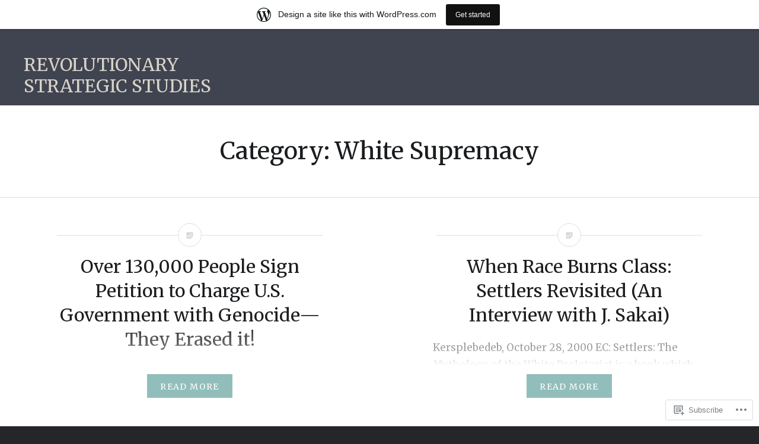

--- FILE ---
content_type: text/html; charset=UTF-8
request_url: https://revolutionarystrategicstudies.wordpress.com/category/pillars-of-oppression/racism/white-supremacy/
body_size: 29867
content:
<!DOCTYPE html>
<html lang="en">
<head>
<meta charset="UTF-8">
<meta name="viewport" content="width=device-width, initial-scale=1">
<link rel="profile" href="http://gmpg.org/xfn/11">
<link rel="pingback" href="https://revolutionarystrategicstudies.wordpress.com/xmlrpc.php">

<title>White Supremacy &#8211; REVOLUTIONARY STRATEGIC STUDIES</title>
<script type="text/javascript">
  WebFontConfig = {"google":{"families":["Merriweather:r:latin,latin-ext","Merriweather:r,i,b,bi:latin,latin-ext"]},"api_url":"https:\/\/fonts-api.wp.com\/css"};
  (function() {
    var wf = document.createElement('script');
    wf.src = '/wp-content/plugins/custom-fonts/js/webfont.js';
    wf.type = 'text/javascript';
    wf.async = 'true';
    var s = document.getElementsByTagName('script')[0];
    s.parentNode.insertBefore(wf, s);
	})();
</script><style id="jetpack-custom-fonts-css">.wf-active body{font-family:"Merriweather",serif}.wf-active blockquote{font-family:"Merriweather",serif}.wf-active blockquote cite{font-family:"Merriweather",serif}.wf-active code, .wf-active kbd, .wf-active pre, .wf-active tt, .wf-active var{font-family:"Merriweather",serif}.wf-active pre{font-family:"Merriweather",serif}.wf-active .menu-toggle{font-family:"Merriweather",serif}.wf-active .is-singular .post-navigation .nav-links a{font-family:"Merriweather",serif}.wf-active .comments-title .add-comment-link{font-family:"Merriweather",serif}.wf-active .comment-navigation a{font-family:"Merriweather",serif}.wf-active .widget-title{font-family:"Merriweather",serif}.wf-active h1, .wf-active h2, .wf-active h3, .wf-active h4, .wf-active h5, .wf-active h6{font-family:"Merriweather",serif;font-weight:400;font-style:normal}.wf-active h1{font-weight:400;font-style:normal}.wf-active h2{font-style:normal;font-weight:400}.wf-active h3{font-style:normal;font-weight:400}.wf-active h4{font-style:normal;font-weight:400}.wf-active h5{font-family:"Merriweather",serif;font-style:normal;font-weight:400}.wf-active h6{font-family:"Merriweather",serif;font-style:normal;font-weight:400}.wf-active .site-title{font-style:normal;font-weight:400}.wf-active .site-banner h1{font-style:normal;font-weight:400}.wf-active .comment-body h1, .wf-active .entry-content h1{font-style:normal;font-weight:400}.wf-active .page-title h1{font-style:normal;font-weight:400}.wf-active .posts .entry-title{font-weight:400;font-style:normal}.wf-active .comments-title{font-style:normal;font-weight:400}.wf-active .widget h1, .wf-active .widget h2, .wf-active .widget h3, .wf-active .widget h4, .wf-active .widget h5, .wf-active .widget h6{font-family:"Merriweather",serif;font-style:normal;font-weight:400}.wf-active .is-singular.archive-eventbrite .entry-header h1{font-style:normal;font-weight:400}@media screen and (min-width: 1601px){.wf-active .site-banner h1{font-style:normal;font-weight:400}}@media screen and (max-width: 1400px){.wf-active .site-banner h1{font-style:normal;font-weight:400}}@media screen and (max-width: 1200px){.wf-active .site-banner h1{font-style:normal;font-weight:400}}@media screen and (max-width: 680px){.wf-active .site-banner h1{font-style:normal;font-weight:400}}@media screen and (max-width: 1200px){.wf-active .is-singular .entry-header h1, .wf-active .error404 .entry-header h1, .wf-active .page-header h1, .wf-active .page-template-eventbrite-index .page-header h1, .wf-active .single-event .entry-header h1{font-style:normal;font-weight:400}}@media screen and (max-width: 1200px){.wf-active .is-singular.archive-eventbrite .entry-header h1{font-style:normal;font-weight:400}}@media screen and (max-width: 960px){.wf-active .is-singular:not(.eventbrite-archive) .entry-header h1, .wf-active .error404 .entry-header h1, .wf-active .page-header h1{font-style:normal;font-weight:400}}@media screen and (max-width: 680px){.wf-active .is-singular:not(.eventbrite-archive) .entry-header h1, .wf-active .error404 .entry-header h1, .wf-active .page-header h1, .wf-active .page-template-eventbrite-index .page-header h1, .wf-active .single-event .entry-header h1{font-style:normal;font-weight:400}}@media screen and (max-width: 680px){.wf-active .is-singular.archive-eventbrite .entry-header h1{font-style:normal;font-weight:400}}</style>
<meta name='robots' content='max-image-preview:large' />
<link rel='dns-prefetch' href='//s0.wp.com' />
<link rel='dns-prefetch' href='//fonts-api.wp.com' />
<link rel="alternate" type="application/rss+xml" title="REVOLUTIONARY STRATEGIC STUDIES &raquo; Feed" href="https://revolutionarystrategicstudies.wordpress.com/feed/" />
<link rel="alternate" type="application/rss+xml" title="REVOLUTIONARY STRATEGIC STUDIES &raquo; Comments Feed" href="https://revolutionarystrategicstudies.wordpress.com/comments/feed/" />
<link rel="alternate" type="application/rss+xml" title="REVOLUTIONARY STRATEGIC STUDIES &raquo; White Supremacy Category Feed" href="https://revolutionarystrategicstudies.wordpress.com/category/pillars-of-oppression/racism/white-supremacy/feed/" />
	<script type="text/javascript">
		/* <![CDATA[ */
		function addLoadEvent(func) {
			var oldonload = window.onload;
			if (typeof window.onload != 'function') {
				window.onload = func;
			} else {
				window.onload = function () {
					oldonload();
					func();
				}
			}
		}
		/* ]]> */
	</script>
	<link crossorigin='anonymous' rel='stylesheet' id='all-css-0-1' href='/_static/??-eJxdjNEKwjAMAH/IGodS8UH8lq7Gki1NS5My/HsVNhEf7+AOlupiEUMxGLkkV7knEoUc2oxGktwYGkT9M/u32cFPnPs3ndBqiPPKoF0gl3tnVCB5kJCh09gK88bPz+6Wr8PZD/50uPjj9AJ1ojip&cssminify=yes' type='text/css' media='all' />
<style id='wp-emoji-styles-inline-css'>

	img.wp-smiley, img.emoji {
		display: inline !important;
		border: none !important;
		box-shadow: none !important;
		height: 1em !important;
		width: 1em !important;
		margin: 0 0.07em !important;
		vertical-align: -0.1em !important;
		background: none !important;
		padding: 0 !important;
	}
/*# sourceURL=wp-emoji-styles-inline-css */
</style>
<link crossorigin='anonymous' rel='stylesheet' id='all-css-2-1' href='/wp-content/plugins/gutenberg-core/v22.2.0/build/styles/block-library/style.css?m=1764855221i&cssminify=yes' type='text/css' media='all' />
<style id='wp-block-library-inline-css'>
.has-text-align-justify {
	text-align:justify;
}
.has-text-align-justify{text-align:justify;}

/*# sourceURL=wp-block-library-inline-css */
</style><style id='global-styles-inline-css'>
:root{--wp--preset--aspect-ratio--square: 1;--wp--preset--aspect-ratio--4-3: 4/3;--wp--preset--aspect-ratio--3-4: 3/4;--wp--preset--aspect-ratio--3-2: 3/2;--wp--preset--aspect-ratio--2-3: 2/3;--wp--preset--aspect-ratio--16-9: 16/9;--wp--preset--aspect-ratio--9-16: 9/16;--wp--preset--color--black: #000000;--wp--preset--color--cyan-bluish-gray: #abb8c3;--wp--preset--color--white: #ffffff;--wp--preset--color--pale-pink: #f78da7;--wp--preset--color--vivid-red: #cf2e2e;--wp--preset--color--luminous-vivid-orange: #ff6900;--wp--preset--color--luminous-vivid-amber: #fcb900;--wp--preset--color--light-green-cyan: #7bdcb5;--wp--preset--color--vivid-green-cyan: #00d084;--wp--preset--color--pale-cyan-blue: #8ed1fc;--wp--preset--color--vivid-cyan-blue: #0693e3;--wp--preset--color--vivid-purple: #9b51e0;--wp--preset--gradient--vivid-cyan-blue-to-vivid-purple: linear-gradient(135deg,rgb(6,147,227) 0%,rgb(155,81,224) 100%);--wp--preset--gradient--light-green-cyan-to-vivid-green-cyan: linear-gradient(135deg,rgb(122,220,180) 0%,rgb(0,208,130) 100%);--wp--preset--gradient--luminous-vivid-amber-to-luminous-vivid-orange: linear-gradient(135deg,rgb(252,185,0) 0%,rgb(255,105,0) 100%);--wp--preset--gradient--luminous-vivid-orange-to-vivid-red: linear-gradient(135deg,rgb(255,105,0) 0%,rgb(207,46,46) 100%);--wp--preset--gradient--very-light-gray-to-cyan-bluish-gray: linear-gradient(135deg,rgb(238,238,238) 0%,rgb(169,184,195) 100%);--wp--preset--gradient--cool-to-warm-spectrum: linear-gradient(135deg,rgb(74,234,220) 0%,rgb(151,120,209) 20%,rgb(207,42,186) 40%,rgb(238,44,130) 60%,rgb(251,105,98) 80%,rgb(254,248,76) 100%);--wp--preset--gradient--blush-light-purple: linear-gradient(135deg,rgb(255,206,236) 0%,rgb(152,150,240) 100%);--wp--preset--gradient--blush-bordeaux: linear-gradient(135deg,rgb(254,205,165) 0%,rgb(254,45,45) 50%,rgb(107,0,62) 100%);--wp--preset--gradient--luminous-dusk: linear-gradient(135deg,rgb(255,203,112) 0%,rgb(199,81,192) 50%,rgb(65,88,208) 100%);--wp--preset--gradient--pale-ocean: linear-gradient(135deg,rgb(255,245,203) 0%,rgb(182,227,212) 50%,rgb(51,167,181) 100%);--wp--preset--gradient--electric-grass: linear-gradient(135deg,rgb(202,248,128) 0%,rgb(113,206,126) 100%);--wp--preset--gradient--midnight: linear-gradient(135deg,rgb(2,3,129) 0%,rgb(40,116,252) 100%);--wp--preset--font-size--small: 13px;--wp--preset--font-size--medium: 20px;--wp--preset--font-size--large: 36px;--wp--preset--font-size--x-large: 42px;--wp--preset--font-family--albert-sans: 'Albert Sans', sans-serif;--wp--preset--font-family--alegreya: Alegreya, serif;--wp--preset--font-family--arvo: Arvo, serif;--wp--preset--font-family--bodoni-moda: 'Bodoni Moda', serif;--wp--preset--font-family--bricolage-grotesque: 'Bricolage Grotesque', sans-serif;--wp--preset--font-family--cabin: Cabin, sans-serif;--wp--preset--font-family--chivo: Chivo, sans-serif;--wp--preset--font-family--commissioner: Commissioner, sans-serif;--wp--preset--font-family--cormorant: Cormorant, serif;--wp--preset--font-family--courier-prime: 'Courier Prime', monospace;--wp--preset--font-family--crimson-pro: 'Crimson Pro', serif;--wp--preset--font-family--dm-mono: 'DM Mono', monospace;--wp--preset--font-family--dm-sans: 'DM Sans', sans-serif;--wp--preset--font-family--dm-serif-display: 'DM Serif Display', serif;--wp--preset--font-family--domine: Domine, serif;--wp--preset--font-family--eb-garamond: 'EB Garamond', serif;--wp--preset--font-family--epilogue: Epilogue, sans-serif;--wp--preset--font-family--fahkwang: Fahkwang, sans-serif;--wp--preset--font-family--figtree: Figtree, sans-serif;--wp--preset--font-family--fira-sans: 'Fira Sans', sans-serif;--wp--preset--font-family--fjalla-one: 'Fjalla One', sans-serif;--wp--preset--font-family--fraunces: Fraunces, serif;--wp--preset--font-family--gabarito: Gabarito, system-ui;--wp--preset--font-family--ibm-plex-mono: 'IBM Plex Mono', monospace;--wp--preset--font-family--ibm-plex-sans: 'IBM Plex Sans', sans-serif;--wp--preset--font-family--ibarra-real-nova: 'Ibarra Real Nova', serif;--wp--preset--font-family--instrument-serif: 'Instrument Serif', serif;--wp--preset--font-family--inter: Inter, sans-serif;--wp--preset--font-family--josefin-sans: 'Josefin Sans', sans-serif;--wp--preset--font-family--jost: Jost, sans-serif;--wp--preset--font-family--libre-baskerville: 'Libre Baskerville', serif;--wp--preset--font-family--libre-franklin: 'Libre Franklin', sans-serif;--wp--preset--font-family--literata: Literata, serif;--wp--preset--font-family--lora: Lora, serif;--wp--preset--font-family--merriweather: Merriweather, serif;--wp--preset--font-family--montserrat: Montserrat, sans-serif;--wp--preset--font-family--newsreader: Newsreader, serif;--wp--preset--font-family--noto-sans-mono: 'Noto Sans Mono', sans-serif;--wp--preset--font-family--nunito: Nunito, sans-serif;--wp--preset--font-family--open-sans: 'Open Sans', sans-serif;--wp--preset--font-family--overpass: Overpass, sans-serif;--wp--preset--font-family--pt-serif: 'PT Serif', serif;--wp--preset--font-family--petrona: Petrona, serif;--wp--preset--font-family--piazzolla: Piazzolla, serif;--wp--preset--font-family--playfair-display: 'Playfair Display', serif;--wp--preset--font-family--plus-jakarta-sans: 'Plus Jakarta Sans', sans-serif;--wp--preset--font-family--poppins: Poppins, sans-serif;--wp--preset--font-family--raleway: Raleway, sans-serif;--wp--preset--font-family--roboto: Roboto, sans-serif;--wp--preset--font-family--roboto-slab: 'Roboto Slab', serif;--wp--preset--font-family--rubik: Rubik, sans-serif;--wp--preset--font-family--rufina: Rufina, serif;--wp--preset--font-family--sora: Sora, sans-serif;--wp--preset--font-family--source-sans-3: 'Source Sans 3', sans-serif;--wp--preset--font-family--source-serif-4: 'Source Serif 4', serif;--wp--preset--font-family--space-mono: 'Space Mono', monospace;--wp--preset--font-family--syne: Syne, sans-serif;--wp--preset--font-family--texturina: Texturina, serif;--wp--preset--font-family--urbanist: Urbanist, sans-serif;--wp--preset--font-family--work-sans: 'Work Sans', sans-serif;--wp--preset--spacing--20: 0.44rem;--wp--preset--spacing--30: 0.67rem;--wp--preset--spacing--40: 1rem;--wp--preset--spacing--50: 1.5rem;--wp--preset--spacing--60: 2.25rem;--wp--preset--spacing--70: 3.38rem;--wp--preset--spacing--80: 5.06rem;--wp--preset--shadow--natural: 6px 6px 9px rgba(0, 0, 0, 0.2);--wp--preset--shadow--deep: 12px 12px 50px rgba(0, 0, 0, 0.4);--wp--preset--shadow--sharp: 6px 6px 0px rgba(0, 0, 0, 0.2);--wp--preset--shadow--outlined: 6px 6px 0px -3px rgb(255, 255, 255), 6px 6px rgb(0, 0, 0);--wp--preset--shadow--crisp: 6px 6px 0px rgb(0, 0, 0);}:where(.is-layout-flex){gap: 0.5em;}:where(.is-layout-grid){gap: 0.5em;}body .is-layout-flex{display: flex;}.is-layout-flex{flex-wrap: wrap;align-items: center;}.is-layout-flex > :is(*, div){margin: 0;}body .is-layout-grid{display: grid;}.is-layout-grid > :is(*, div){margin: 0;}:where(.wp-block-columns.is-layout-flex){gap: 2em;}:where(.wp-block-columns.is-layout-grid){gap: 2em;}:where(.wp-block-post-template.is-layout-flex){gap: 1.25em;}:where(.wp-block-post-template.is-layout-grid){gap: 1.25em;}.has-black-color{color: var(--wp--preset--color--black) !important;}.has-cyan-bluish-gray-color{color: var(--wp--preset--color--cyan-bluish-gray) !important;}.has-white-color{color: var(--wp--preset--color--white) !important;}.has-pale-pink-color{color: var(--wp--preset--color--pale-pink) !important;}.has-vivid-red-color{color: var(--wp--preset--color--vivid-red) !important;}.has-luminous-vivid-orange-color{color: var(--wp--preset--color--luminous-vivid-orange) !important;}.has-luminous-vivid-amber-color{color: var(--wp--preset--color--luminous-vivid-amber) !important;}.has-light-green-cyan-color{color: var(--wp--preset--color--light-green-cyan) !important;}.has-vivid-green-cyan-color{color: var(--wp--preset--color--vivid-green-cyan) !important;}.has-pale-cyan-blue-color{color: var(--wp--preset--color--pale-cyan-blue) !important;}.has-vivid-cyan-blue-color{color: var(--wp--preset--color--vivid-cyan-blue) !important;}.has-vivid-purple-color{color: var(--wp--preset--color--vivid-purple) !important;}.has-black-background-color{background-color: var(--wp--preset--color--black) !important;}.has-cyan-bluish-gray-background-color{background-color: var(--wp--preset--color--cyan-bluish-gray) !important;}.has-white-background-color{background-color: var(--wp--preset--color--white) !important;}.has-pale-pink-background-color{background-color: var(--wp--preset--color--pale-pink) !important;}.has-vivid-red-background-color{background-color: var(--wp--preset--color--vivid-red) !important;}.has-luminous-vivid-orange-background-color{background-color: var(--wp--preset--color--luminous-vivid-orange) !important;}.has-luminous-vivid-amber-background-color{background-color: var(--wp--preset--color--luminous-vivid-amber) !important;}.has-light-green-cyan-background-color{background-color: var(--wp--preset--color--light-green-cyan) !important;}.has-vivid-green-cyan-background-color{background-color: var(--wp--preset--color--vivid-green-cyan) !important;}.has-pale-cyan-blue-background-color{background-color: var(--wp--preset--color--pale-cyan-blue) !important;}.has-vivid-cyan-blue-background-color{background-color: var(--wp--preset--color--vivid-cyan-blue) !important;}.has-vivid-purple-background-color{background-color: var(--wp--preset--color--vivid-purple) !important;}.has-black-border-color{border-color: var(--wp--preset--color--black) !important;}.has-cyan-bluish-gray-border-color{border-color: var(--wp--preset--color--cyan-bluish-gray) !important;}.has-white-border-color{border-color: var(--wp--preset--color--white) !important;}.has-pale-pink-border-color{border-color: var(--wp--preset--color--pale-pink) !important;}.has-vivid-red-border-color{border-color: var(--wp--preset--color--vivid-red) !important;}.has-luminous-vivid-orange-border-color{border-color: var(--wp--preset--color--luminous-vivid-orange) !important;}.has-luminous-vivid-amber-border-color{border-color: var(--wp--preset--color--luminous-vivid-amber) !important;}.has-light-green-cyan-border-color{border-color: var(--wp--preset--color--light-green-cyan) !important;}.has-vivid-green-cyan-border-color{border-color: var(--wp--preset--color--vivid-green-cyan) !important;}.has-pale-cyan-blue-border-color{border-color: var(--wp--preset--color--pale-cyan-blue) !important;}.has-vivid-cyan-blue-border-color{border-color: var(--wp--preset--color--vivid-cyan-blue) !important;}.has-vivid-purple-border-color{border-color: var(--wp--preset--color--vivid-purple) !important;}.has-vivid-cyan-blue-to-vivid-purple-gradient-background{background: var(--wp--preset--gradient--vivid-cyan-blue-to-vivid-purple) !important;}.has-light-green-cyan-to-vivid-green-cyan-gradient-background{background: var(--wp--preset--gradient--light-green-cyan-to-vivid-green-cyan) !important;}.has-luminous-vivid-amber-to-luminous-vivid-orange-gradient-background{background: var(--wp--preset--gradient--luminous-vivid-amber-to-luminous-vivid-orange) !important;}.has-luminous-vivid-orange-to-vivid-red-gradient-background{background: var(--wp--preset--gradient--luminous-vivid-orange-to-vivid-red) !important;}.has-very-light-gray-to-cyan-bluish-gray-gradient-background{background: var(--wp--preset--gradient--very-light-gray-to-cyan-bluish-gray) !important;}.has-cool-to-warm-spectrum-gradient-background{background: var(--wp--preset--gradient--cool-to-warm-spectrum) !important;}.has-blush-light-purple-gradient-background{background: var(--wp--preset--gradient--blush-light-purple) !important;}.has-blush-bordeaux-gradient-background{background: var(--wp--preset--gradient--blush-bordeaux) !important;}.has-luminous-dusk-gradient-background{background: var(--wp--preset--gradient--luminous-dusk) !important;}.has-pale-ocean-gradient-background{background: var(--wp--preset--gradient--pale-ocean) !important;}.has-electric-grass-gradient-background{background: var(--wp--preset--gradient--electric-grass) !important;}.has-midnight-gradient-background{background: var(--wp--preset--gradient--midnight) !important;}.has-small-font-size{font-size: var(--wp--preset--font-size--small) !important;}.has-medium-font-size{font-size: var(--wp--preset--font-size--medium) !important;}.has-large-font-size{font-size: var(--wp--preset--font-size--large) !important;}.has-x-large-font-size{font-size: var(--wp--preset--font-size--x-large) !important;}.has-albert-sans-font-family{font-family: var(--wp--preset--font-family--albert-sans) !important;}.has-alegreya-font-family{font-family: var(--wp--preset--font-family--alegreya) !important;}.has-arvo-font-family{font-family: var(--wp--preset--font-family--arvo) !important;}.has-bodoni-moda-font-family{font-family: var(--wp--preset--font-family--bodoni-moda) !important;}.has-bricolage-grotesque-font-family{font-family: var(--wp--preset--font-family--bricolage-grotesque) !important;}.has-cabin-font-family{font-family: var(--wp--preset--font-family--cabin) !important;}.has-chivo-font-family{font-family: var(--wp--preset--font-family--chivo) !important;}.has-commissioner-font-family{font-family: var(--wp--preset--font-family--commissioner) !important;}.has-cormorant-font-family{font-family: var(--wp--preset--font-family--cormorant) !important;}.has-courier-prime-font-family{font-family: var(--wp--preset--font-family--courier-prime) !important;}.has-crimson-pro-font-family{font-family: var(--wp--preset--font-family--crimson-pro) !important;}.has-dm-mono-font-family{font-family: var(--wp--preset--font-family--dm-mono) !important;}.has-dm-sans-font-family{font-family: var(--wp--preset--font-family--dm-sans) !important;}.has-dm-serif-display-font-family{font-family: var(--wp--preset--font-family--dm-serif-display) !important;}.has-domine-font-family{font-family: var(--wp--preset--font-family--domine) !important;}.has-eb-garamond-font-family{font-family: var(--wp--preset--font-family--eb-garamond) !important;}.has-epilogue-font-family{font-family: var(--wp--preset--font-family--epilogue) !important;}.has-fahkwang-font-family{font-family: var(--wp--preset--font-family--fahkwang) !important;}.has-figtree-font-family{font-family: var(--wp--preset--font-family--figtree) !important;}.has-fira-sans-font-family{font-family: var(--wp--preset--font-family--fira-sans) !important;}.has-fjalla-one-font-family{font-family: var(--wp--preset--font-family--fjalla-one) !important;}.has-fraunces-font-family{font-family: var(--wp--preset--font-family--fraunces) !important;}.has-gabarito-font-family{font-family: var(--wp--preset--font-family--gabarito) !important;}.has-ibm-plex-mono-font-family{font-family: var(--wp--preset--font-family--ibm-plex-mono) !important;}.has-ibm-plex-sans-font-family{font-family: var(--wp--preset--font-family--ibm-plex-sans) !important;}.has-ibarra-real-nova-font-family{font-family: var(--wp--preset--font-family--ibarra-real-nova) !important;}.has-instrument-serif-font-family{font-family: var(--wp--preset--font-family--instrument-serif) !important;}.has-inter-font-family{font-family: var(--wp--preset--font-family--inter) !important;}.has-josefin-sans-font-family{font-family: var(--wp--preset--font-family--josefin-sans) !important;}.has-jost-font-family{font-family: var(--wp--preset--font-family--jost) !important;}.has-libre-baskerville-font-family{font-family: var(--wp--preset--font-family--libre-baskerville) !important;}.has-libre-franklin-font-family{font-family: var(--wp--preset--font-family--libre-franklin) !important;}.has-literata-font-family{font-family: var(--wp--preset--font-family--literata) !important;}.has-lora-font-family{font-family: var(--wp--preset--font-family--lora) !important;}.has-merriweather-font-family{font-family: var(--wp--preset--font-family--merriweather) !important;}.has-montserrat-font-family{font-family: var(--wp--preset--font-family--montserrat) !important;}.has-newsreader-font-family{font-family: var(--wp--preset--font-family--newsreader) !important;}.has-noto-sans-mono-font-family{font-family: var(--wp--preset--font-family--noto-sans-mono) !important;}.has-nunito-font-family{font-family: var(--wp--preset--font-family--nunito) !important;}.has-open-sans-font-family{font-family: var(--wp--preset--font-family--open-sans) !important;}.has-overpass-font-family{font-family: var(--wp--preset--font-family--overpass) !important;}.has-pt-serif-font-family{font-family: var(--wp--preset--font-family--pt-serif) !important;}.has-petrona-font-family{font-family: var(--wp--preset--font-family--petrona) !important;}.has-piazzolla-font-family{font-family: var(--wp--preset--font-family--piazzolla) !important;}.has-playfair-display-font-family{font-family: var(--wp--preset--font-family--playfair-display) !important;}.has-plus-jakarta-sans-font-family{font-family: var(--wp--preset--font-family--plus-jakarta-sans) !important;}.has-poppins-font-family{font-family: var(--wp--preset--font-family--poppins) !important;}.has-raleway-font-family{font-family: var(--wp--preset--font-family--raleway) !important;}.has-roboto-font-family{font-family: var(--wp--preset--font-family--roboto) !important;}.has-roboto-slab-font-family{font-family: var(--wp--preset--font-family--roboto-slab) !important;}.has-rubik-font-family{font-family: var(--wp--preset--font-family--rubik) !important;}.has-rufina-font-family{font-family: var(--wp--preset--font-family--rufina) !important;}.has-sora-font-family{font-family: var(--wp--preset--font-family--sora) !important;}.has-source-sans-3-font-family{font-family: var(--wp--preset--font-family--source-sans-3) !important;}.has-source-serif-4-font-family{font-family: var(--wp--preset--font-family--source-serif-4) !important;}.has-space-mono-font-family{font-family: var(--wp--preset--font-family--space-mono) !important;}.has-syne-font-family{font-family: var(--wp--preset--font-family--syne) !important;}.has-texturina-font-family{font-family: var(--wp--preset--font-family--texturina) !important;}.has-urbanist-font-family{font-family: var(--wp--preset--font-family--urbanist) !important;}.has-work-sans-font-family{font-family: var(--wp--preset--font-family--work-sans) !important;}
/*# sourceURL=global-styles-inline-css */
</style>

<style id='classic-theme-styles-inline-css'>
/*! This file is auto-generated */
.wp-block-button__link{color:#fff;background-color:#32373c;border-radius:9999px;box-shadow:none;text-decoration:none;padding:calc(.667em + 2px) calc(1.333em + 2px);font-size:1.125em}.wp-block-file__button{background:#32373c;color:#fff;text-decoration:none}
/*# sourceURL=/wp-includes/css/classic-themes.min.css */
</style>
<link crossorigin='anonymous' rel='stylesheet' id='all-css-4-1' href='/_static/??-eJx9jFEOgjAMQC9k14Ag+mE8CoHR4GAdy7pJvL0jMeqH4adpm/cerh704iK5iN6m0ThBvfR20bNgqYqzKkAMe0sQ6KEqHIzEDwESn5aUFjngT4gTfFuB8p99FzeCaTAdWeKM7Wmrzw70vQ8kAnmySQzxnkXZ8yaKvtPz+0ZJDlvjNI7kKJgsyP91a974WjT1sWwup6qeXnLxaA0=&cssminify=yes' type='text/css' media='all' />
<link rel='stylesheet' id='dyad-fonts-css' href='https://fonts-api.wp.com/css?family=Lato%3A400%2C400italic%2C700%2C700italic%7CNoto+Serif%3A400%2C400italic%2C700%2C700italic&#038;subset=latin%2Clatin-ext' media='all' />
<link crossorigin='anonymous' rel='stylesheet' id='all-css-6-1' href='/_static/??-eJx9y90KwjAMhuEbsgaR/ZyI19JlsVbSpCwtY3e/jZ0ows6+F54P5uxQpZAUKG9KZJDrAOPiR7CyMF3R7AInKgoe0s0ZNf35VF3mGqIYTDSwhm0G2NRXnp0CqWNFX6LKT7gX+zjt12d63Lq2a5vm3vefFeC6Tek=&cssminify=yes' type='text/css' media='all' />
<style id='jetpack-global-styles-frontend-style-inline-css'>
:root { --font-headings: unset; --font-base: unset; --font-headings-default: -apple-system,BlinkMacSystemFont,"Segoe UI",Roboto,Oxygen-Sans,Ubuntu,Cantarell,"Helvetica Neue",sans-serif; --font-base-default: -apple-system,BlinkMacSystemFont,"Segoe UI",Roboto,Oxygen-Sans,Ubuntu,Cantarell,"Helvetica Neue",sans-serif;}
/*# sourceURL=jetpack-global-styles-frontend-style-inline-css */
</style>
<link crossorigin='anonymous' rel='stylesheet' id='all-css-8-1' href='/wp-content/themes/h4/global.css?m=1420737423i&cssminify=yes' type='text/css' media='all' />
<script type="text/javascript" id="wpcom-actionbar-placeholder-js-extra">
/* <![CDATA[ */
var actionbardata = {"siteID":"89593876","postID":"0","siteURL":"https://revolutionarystrategicstudies.wordpress.com","xhrURL":"https://revolutionarystrategicstudies.wordpress.com/wp-admin/admin-ajax.php","nonce":"8d63a61e57","isLoggedIn":"","statusMessage":"","subsEmailDefault":"instantly","proxyScriptUrl":"https://s0.wp.com/wp-content/js/wpcom-proxy-request.js?m=1513050504i&amp;ver=20211021","i18n":{"followedText":"New posts from this site will now appear in your \u003Ca href=\"https://wordpress.com/reader\"\u003EReader\u003C/a\u003E","foldBar":"Collapse this bar","unfoldBar":"Expand this bar","shortLinkCopied":"Shortlink copied to clipboard."}};
//# sourceURL=wpcom-actionbar-placeholder-js-extra
/* ]]> */
</script>
<script type="text/javascript" id="jetpack-mu-wpcom-settings-js-before">
/* <![CDATA[ */
var JETPACK_MU_WPCOM_SETTINGS = {"assetsUrl":"https://s0.wp.com/wp-content/mu-plugins/jetpack-mu-wpcom-plugin/sun/jetpack_vendor/automattic/jetpack-mu-wpcom/src/build/"};
//# sourceURL=jetpack-mu-wpcom-settings-js-before
/* ]]> */
</script>
<script crossorigin='anonymous' type='text/javascript'  src='/_static/??-eJzTLy/QTc7PK0nNK9HPKtYvyinRLSjKr6jUyyrW0QfKZeYl55SmpBaDJLMKS1OLKqGUXm5mHkFFurmZ6UWJJalQxfa5tobmRgamxgZmFpZZACbyLJI='></script>
<script type="text/javascript" id="rlt-proxy-js-after">
/* <![CDATA[ */
	rltInitialize( {"token":null,"iframeOrigins":["https:\/\/widgets.wp.com"]} );
//# sourceURL=rlt-proxy-js-after
/* ]]> */
</script>
<link rel="EditURI" type="application/rsd+xml" title="RSD" href="https://revolutionarystrategicstudies.wordpress.com/xmlrpc.php?rsd" />
<meta name="generator" content="WordPress.com" />

<!-- Jetpack Open Graph Tags -->
<meta property="og:type" content="website" />
<meta property="og:title" content="White Supremacy &#8211; REVOLUTIONARY STRATEGIC STUDIES" />
<meta property="og:url" content="https://revolutionarystrategicstudies.wordpress.com/category/pillars-of-oppression/racism/white-supremacy/" />
<meta property="og:site_name" content="REVOLUTIONARY STRATEGIC STUDIES" />
<meta property="og:image" content="https://revolutionarystrategicstudies.wordpress.com/wp-content/uploads/2019/09/planet_earth_in__blue__da_ba_dee___by_eiffel_65_by_brodyblue-d70k65l.png?w=200" />
<meta property="og:image:width" content="200" />
<meta property="og:image:height" content="200" />
<meta property="og:image:alt" content="" />
<meta property="og:locale" content="en_US" />
<meta property="fb:app_id" content="249643311490" />
<meta name="twitter:creator" content="@revolution_ssi" />
<meta name="twitter:site" content="@revolution_ssi" />

<!-- End Jetpack Open Graph Tags -->
<link rel='openid.server' href='https://revolutionarystrategicstudies.wordpress.com/?openidserver=1' />
<link rel='openid.delegate' href='https://revolutionarystrategicstudies.wordpress.com/' />
<link rel="search" type="application/opensearchdescription+xml" href="https://revolutionarystrategicstudies.wordpress.com/osd.xml" title="REVOLUTIONARY STRATEGIC STUDIES" />
<link rel="search" type="application/opensearchdescription+xml" href="https://s1.wp.com/opensearch.xml" title="WordPress.com" />
		<style type="text/css">
			.recentcomments a {
				display: inline !important;
				padding: 0 !important;
				margin: 0 !important;
			}

			table.recentcommentsavatartop img.avatar, table.recentcommentsavatarend img.avatar {
				border: 0px;
				margin: 0;
			}

			table.recentcommentsavatartop a, table.recentcommentsavatarend a {
				border: 0px !important;
				background-color: transparent !important;
			}

			td.recentcommentsavatarend, td.recentcommentsavatartop {
				padding: 0px 0px 1px 0px;
				margin: 0px;
			}

			td.recentcommentstextend {
				border: none !important;
				padding: 0px 0px 2px 10px;
			}

			.rtl td.recentcommentstextend {
				padding: 0px 10px 2px 0px;
			}

			td.recentcommentstexttop {
				border: none;
				padding: 0px 0px 0px 10px;
			}

			.rtl td.recentcommentstexttop {
				padding: 0px 10px 0px 0px;
			}
		</style>
		<meta name="description" content="Posts about White Supremacy written by Internationalist 360°" />
<style type="text/css" id="custom-colors-css">
	blockquote,
	blockquote cite,
	.comments-area-wrapper blockquote,
	.comments-area-wrapper blockquote cite {
		color: inherit;
	}

	.site-header,
	.is-scrolled .site-header,
	.home .site-header,
	.blog .site-header {
		background: transparent;
		text-shadow: none;
	}

	#page .site-header:before {
		bottom: 0;
		content: "";
		display: block;
		left: 0;
		opacity: 0.8;
		position: absolute;
		right: 0;
		top: 0;
		z-index: 0;
	}

	#site-navigation ul ul a {
		color: #fff;
	}

	.banner-featured {
		text-shadow: none;
	}

	.posts .entry-inner:before {
		opacity: 0.3;
	}

	.posts .hentry:not(.has-post-thumbnail) .entry-inner:after {
			border-color: #ddd;
	}

	.posts .hentry:not(.has-post-thumbnail):before {
		border-color: #e1e1e1;
	}

	.posts .hentry .link-more a {
		opacity: 1.0;
		-webkit-transition: opacity 0.3s;
		transition: opacity 0.3s;
	}

	.posts .hentry:hover .link-more a {
		opacity: 0.75;
	}

	.posts .edit-link a {
		color: #ccc;
	}

	.posts .edit-link a:hover {
		color: #aaa;
	}

	.widget thead tr,
	.widget tr:hover {
		background-color: rgba(0,0,0,0.1);
	}

	@media only screen and (max-width: 1200px) {
		.site-header:before,
		.is-scrolled .site-header:before {
			opacity: 1.0;
		}

		.has-post-thumbnail .entry-header .entry-meta .cat-links {
			background-color: transparent;
		}

		.has-post-thumbnail.is-singular:not(.home) .entry-header .cat-links a,
		.has-post-thumbnail.is-singular:not(.home) .entry-header .cat-links {
    		color: #6a6c6e !important;
		}
	}

	@media only screen and (max-width: 960px) {
		#site-navigation ul a,
		#site-navigation ul ul a {
			color: inherit;
		}

		.site-header #site-navigation ul ul li {
			background-color: transparent;
		}
	}

.site-header:before,
		.is-singular .entry-media-thumb,
		#commentform input[type="submit"],
		#infinite-handle,
		.posts-navigation,
		.site-footer { background-color: #111625;}
.bypostauthor .comment-author:before { color: #111625;}
#site-navigation ul ul li { background-color: #111625;}
#site-navigation ul ul:before { border-bottom-color: #111625;}
#site-navigation ul ul ul:before { border-right-color: #111625;}
.posts .entry-inner:before { color: #111625;}
.posts,
		.posts .entry-media,
		.comments-area-wrapper,
		.milestone-widget .milestone-header,
		.footer-bottom-info { background-color: #090C14;}
.milestone-widget .milestone-countdown { border-color: #090C14;}
.milestone-widget .milestone-countdown,
		.milestone-widget .milestone-message { color: #111625;}
.site-header #site-navigation ul li { border-color: #010203;}
.comment-author.vcard cite { color: #7D95D2;}
.bypostauthor .comment-author:before { background-color: #7D95D2;}
.comment-meta,
		.comment .reply:before,
		.comment .reply a { color: #5676C6;}
.comment-meta { border-bottom-color: #2E4888;}
#infinite-handle span button,
		#infinite-handle span button:hover,
		#infinite-handle span button:focus,
		.posts-navigation a,
		.widget,
		.site-footer { color: #BAAF9E;}
.comments-area-wrapper { color: #BAAF9E;}
.widget_search ::-webkit-input-placeholder { color: #BAAF9E;}
.widget_search :-moz-placeholder { color: #BAAF9E;}
.widget_search ::-moz-placeholder { color: #BAAF9E;}
.widget_search :-ms-input-placeholder { color: #BAAF9E;}
.site-header,
		#site-navigation a,
		.menu-toggle,
		.comments-title .add-comment-link,
		.comments-title,
		.comments-title a,
		.comments-area-wrapper,
		.comments-area-wrapper h1,
		.comments-area-wrapper h2,
		.comments-area-wrapper h3,
		.comments-area-wrapper h4,
		.comments-area-wrapper h5,
		.comments-area-wrapper h6,
		.comment-body pre,
		.comment-footer .author.vcard,
		.comment-footer,
		#commentform input[type="submit"],
		.widget h1,
		.widget h2,
		.widget h3,
		.widget h4,
		.widget h5,
		.widget h6,
		.widget a,
		.widget button,
		.widget .button,
		.widget_search input,
		.widget input[type="submit"],
		.widget-area select,
		.widget_flickr #flickr_badge_uber_wrapper a:hover,
		.widget_flickr #flickr_badge_uber_wrapper a:link,
		.widget_flickr #flickr_badge_uber_wrapper a:active,
		.widget_flickr #flickr_badge_uber_wrapper a:visited,
		.widget_goodreads div[class^="gr_custom_each_container"],
		.milestone-header { color: #D7D3CA;}
.widget ul li,
		.widget_jp_blogs_i_follow ol li { border-top-color: #BAAF9E;}
.comment-footer,
		.widget ul li,
		.widget_jp_blogs_i_follow ol li { border-bottom-color: #BAAF9E;}
.comments-title,
		.comments-area-wrapper blockquote,
		#commentform input[type="text"],
		#commentform input[type="email"],
		#commentform input[type="url"],
		#commentform textarea,
		.widget .tagcloud a,
		.widget.widget_tag_cloud a,
		.wp_widget_tag_cloud a,
		.widget button,
		.widget .button,
		.widget input[type="submit"],
		.widget table,
		.widget th,
		.widget td,
		.widget input,
		.widget select,
		.widget textarea { border-color: #BAAF9E;}
.site-banner-header .banner-featured { color: #BAAF9E;}
.error404-widgets .widget a { color: #7A6C56;}
.error404 .entry-content .widget ul li { color: #A1937B;}
.site-banner-header .banner-featured,
		.banner-custom-header .site-banner-header h1:before,
		.has-post-thumbnail .entry-meta .cat-links { background-color: #571b3c;}
button,
		.button,
		input[type="submit"] { background-color: #571B3C;}
button,
		.button,
		input[type="submit"] { border-color: #571b3c;}
.error404 .entry-content .widget ul li { border-color: #571B3C;}
pre:before,
		.link-more a,
		.posts .hentry:hover .link-more a,
		.is-singular .entry-inner:after,
		.error404 .entry-inner:after,
		.page-template-eventbrite-index .page-header:after,
		.single-event .entry-header:after,
		.is-singular .post-navigation .nav-links:after { background-color: #91BEBB;}
.has-post-thumbnail.is-singular:not(.home) .entry-header .cat-links a { color: #ACCFCC;}
</style>
<link rel="icon" href="https://revolutionarystrategicstudies.wordpress.com/wp-content/uploads/2019/09/planet_earth_in__blue__da_ba_dee___by_eiffel_65_by_brodyblue-d70k65l.png?w=32" sizes="32x32" />
<link rel="icon" href="https://revolutionarystrategicstudies.wordpress.com/wp-content/uploads/2019/09/planet_earth_in__blue__da_ba_dee___by_eiffel_65_by_brodyblue-d70k65l.png?w=192" sizes="192x192" />
<link rel="apple-touch-icon" href="https://revolutionarystrategicstudies.wordpress.com/wp-content/uploads/2019/09/planet_earth_in__blue__da_ba_dee___by_eiffel_65_by_brodyblue-d70k65l.png?w=180" />
<meta name="msapplication-TileImage" content="https://revolutionarystrategicstudies.wordpress.com/wp-content/uploads/2019/09/planet_earth_in__blue__da_ba_dee___by_eiffel_65_by_brodyblue-d70k65l.png?w=270" />
<link crossorigin='anonymous' rel='stylesheet' id='all-css-0-3' href='/_static/??-eJydzMsKwjAQheEXMh3qBXUhPoqkk6FMO7mQSSi+vRFUcCPU5X84fLAkgzEUCgV8NUnqyEFhopIszq8GrQFuHBCGyuJaDoqZU+HYvl/VeQ4dqm5gJSwR52YtnCivBHx0VUgBbY5VST6f9/CnV1jImdGKUL7/qqd/9Zf+eNidT/2+304PjvSB1Q==&cssminify=yes' type='text/css' media='all' />
</head>

<body class="archive category category-white-supremacy category-414728 wp-theme-pubdyad customizer-styles-applied group-blog no-js jetpack-reblog-enabled has-marketing-bar has-marketing-bar-theme-dyad">
<div id="page" class="hfeed site">
	<a class="skip-link screen-reader-text" href="#content">Skip to content</a>

	<header id="masthead" class="site-header" role="banner">
		<div class="site-branding">
			<a href="https://revolutionarystrategicstudies.wordpress.com/" class="site-logo-link" rel="home" itemprop="url"></a>			<h1 class="site-title">
				<a href="https://revolutionarystrategicstudies.wordpress.com/" rel="home">
					REVOLUTIONARY STRATEGIC STUDIES				</a>
			</h1>
			<p class="site-description"></p>
		</div><!-- .site-branding -->

		<nav id="site-navigation" class="main-navigation" role="navigation">
			<button class="menu-toggle" aria-controls="primary-menu" aria-expanded="false">Menu</button>
					</nav>

	</header><!-- #masthead -->

	<div class="site-inner">

		
		<div id="content" class="site-content">

	<main id="primary" class="content-area" role="main">

		<div id="posts" class="posts">

			
				<header class="page-header">
					<h1 class="page-title">Category: <span>White Supremacy</span></h1>				</header><!-- .page-header -->


								
					

<article id="post-3827" class="post-3827 post type-post status-publish format-gallery hentry category-african-peoples-socialist-party category-assassination category-cointelpro category-fbi category-genocide category-omali-yeshitela category-racism category-usa category-white-supremacy post_format-post-format-gallery">

		<div class="entry-media" >
	</div>

	<div class="entry-inner">
		<div class="entry-inner-content">
			<header class="entry-header">
				<h2 class="entry-title"><a href="https://revolutionarystrategicstudies.wordpress.com/2023/01/10/over-130000-people-sign-petition-to-charge-u-s-government-with-genocide-they-erased-it/" rel="bookmark">Over 130,000 People Sign Petition to Charge U.S. Government with Genocide—They Erased it!</a></h2>			</header><!-- .entry-header -->

			<div class="entry-content">
				<p>Matsemela Odom, President, International People&#8217;s Democratic Uhuru Movement (InPDUM) Photo from the Africans Charge Genocide Winter Encampment Tour in 2016, which followed the United Nations throughout the U.S to charge the U.S. for genocide against African people On the morning of September 6, 2022, a member of the International People’s Democratic Uhuru Movement (InPDUM) New York branch&#8230; </p>
<div class="link-more"><a href="https://revolutionarystrategicstudies.wordpress.com/2023/01/10/over-130000-people-sign-petition-to-charge-u-s-government-with-genocide-they-erased-it/">Read More</a></div>
			</div><!-- .entry-content -->
		</div><!-- .entry-inner-content -->
	</div><!-- .entry-inner -->

	<a class="cover-link" href="https://revolutionarystrategicstudies.wordpress.com/2023/01/10/over-130000-people-sign-petition-to-charge-u-s-government-with-genocide-they-erased-it/"></a>
	</article><!-- #post-## -->

				
					

<article id="post-2211" class="post-2211 post type-post status-publish format-gallery hentry category-anti-imperialist-ideologies category-black-liberation category-colonialism category-communism category-decolonization category-decolonizing-the-colonizer category-fascism category-nazis category-neocolonialism category-racism category-usa category-white-supremacy post_format-post-format-gallery">

		<div class="entry-media" >
	</div>

	<div class="entry-inner">
		<div class="entry-inner-content">
			<header class="entry-header">
				<h2 class="entry-title"><a href="https://revolutionarystrategicstudies.wordpress.com/2020/09/04/when-race-burns-class-settlers-revisited-an-interview-with-j-sakai/" rel="bookmark">When Race Burns Class: Settlers Revisited (An Interview with J. Sakai)</a></h2>			</header><!-- .entry-header -->

			<div class="entry-content">
				<p>Kersplebedeb, October 28, 2000 EC: Settlers: The Mythology of the White Proletariat is a book which had a major impact on many North American anti-imperialists. How did this book come about, and what was so new about its way of looking at things? JS: Settlers  completely came about by accident, not design. And what was so&#8230; </p>
<div class="link-more"><a href="https://revolutionarystrategicstudies.wordpress.com/2020/09/04/when-race-burns-class-settlers-revisited-an-interview-with-j-sakai/">Read More</a></div>
			</div><!-- .entry-content -->
		</div><!-- .entry-inner-content -->
	</div><!-- .entry-inner -->

	<a class="cover-link" href="https://revolutionarystrategicstudies.wordpress.com/2020/09/04/when-race-burns-class-settlers-revisited-an-interview-with-j-sakai/"></a>
	</article><!-- #post-## -->

				
					

<article id="post-2664" class="post-2664 post type-post status-publish format-gallery hentry category-library category-racism category-white-supremacy post_format-post-format-gallery">

		<div class="entry-media" >
	</div>

	<div class="entry-inner">
		<div class="entry-inner-content">
			<header class="entry-header">
				<h2 class="entry-title"><a href="https://revolutionarystrategicstudies.wordpress.com/2020/06/13/white-fragility-why-its-so-hard-for-white-people-to-talk-about-racism/" rel="bookmark">White Fragility: Why It&#8217;s So Hard for White People to Talk About Racism</a></h2>			</header><!-- .entry-header -->

			<div class="entry-content">
				<p>Robin DiAngelo White Fragility: Why It&#8217;s So Hard for White People to Talk About Racism</p>
			</div><!-- .entry-content -->
		</div><!-- .entry-inner-content -->
	</div><!-- .entry-inner -->

	<a class="cover-link" href="https://revolutionarystrategicstudies.wordpress.com/2020/06/13/white-fragility-why-its-so-hard-for-white-people-to-talk-about-racism/"></a>
	</article><!-- #post-## -->

				
					

<article id="post-2517" class="post-2517 post type-post status-publish format-gallery hentry category-assassination category-cointelpro category-fascism category-fbi category-racism category-usa category-white-supremacy post_format-post-format-gallery">

		<div class="entry-media" >
	</div>

	<div class="entry-inner">
		<div class="entry-inner-content">
			<header class="entry-header">
				<h2 class="entry-title"><a href="https://revolutionarystrategicstudies.wordpress.com/2020/06/03/cointelpro-resources/" rel="bookmark">COINTELPRO Resources</a></h2>			</header><!-- .entry-header -->

			<div class="entry-content">
				<p>COINTELPRO COINTELPRO (syllabic abbreviation derived from COunter INTELligence PROgram) (1956–present) is a series of covert and illegal projects conducted by the United States Federal Bureau of Investigation (FBI) aimed at surveilling, infiltrating, discrediting, and disrupting American political organizations.</p>
			</div><!-- .entry-content -->
		</div><!-- .entry-inner-content -->
	</div><!-- .entry-inner -->

	<a class="cover-link" href="https://revolutionarystrategicstudies.wordpress.com/2020/06/03/cointelpro-resources/"></a>
	</article><!-- #post-## -->

				
					

<article id="post-2507" class="post-2507 post type-post status-publish format-gallery hentry category-colonialism category-library category-marimba-ani category-racism category-white-supremacy post_format-post-format-gallery">

		<div class="entry-media" >
	</div>

	<div class="entry-inner">
		<div class="entry-inner-content">
			<header class="entry-header">
				<h2 class="entry-title"><a href="https://revolutionarystrategicstudies.wordpress.com/2020/06/03/yurugu-an-african-centered-critique-of-european-cultural-thought-and-behavior/" rel="bookmark">Yurugu: An African-Centered Critique of European Cultural Thought and Behavior</a></h2>			</header><!-- .entry-header -->

			<div class="entry-content">
				<p>Yurugu: An African-Centered Critique of European Cultural Thought and Behavior Yurugu removes the mask from the European facade and thereby reveals the inner workings of global white supremacy: A system which functions to guarantee the control of Europe and her descendants over the majority of the world&#8217;s peoples. &nbsp;</p>
			</div><!-- .entry-content -->
		</div><!-- .entry-inner-content -->
	</div><!-- .entry-inner -->

	<a class="cover-link" href="https://revolutionarystrategicstudies.wordpress.com/2020/06/03/yurugu-an-african-centered-critique-of-european-cultural-thought-and-behavior/"></a>
	</article><!-- #post-## -->

				
					

<article id="post-1611" class="post-1611 post type-post status-publish format-gallery hentry category-anti-imperialist-ideologies category-colonialism category-fascism category-imperialism category-racism category-white-supremacy post_format-post-format-gallery">

		<div class="entry-media" >
	</div>

	<div class="entry-inner">
		<div class="entry-inner-content">
			<header class="entry-header">
				<h2 class="entry-title"><a href="https://revolutionarystrategicstudies.wordpress.com/2020/01/28/black-women-against-white-supremacist-empire/" rel="bookmark">Black Women Against White Supremacist Empire</a></h2>			</header><!-- .entry-header -->

			<div class="entry-content">
				<p>Black women played a central role in the fight against European colonization, said Annette Joseph Gabriel, professor of French and Francophone Studies at the University of Michigan and author of the book, “Reimagining Liberation: How Black Women Transformed Citizenship in the French Empire.” Joseph-Gabriel examines the lives and struggles of seven women activists who “understood&#8230; </p>
<div class="link-more"><a href="https://revolutionarystrategicstudies.wordpress.com/2020/01/28/black-women-against-white-supremacist-empire/">Read More</a></div>
			</div><!-- .entry-content -->
		</div><!-- .entry-inner-content -->
	</div><!-- .entry-inner -->

	<a class="cover-link" href="https://revolutionarystrategicstudies.wordpress.com/2020/01/28/black-women-against-white-supremacist-empire/"></a>
	</article><!-- #post-## -->

				
				
	<nav class="navigation posts-navigation" aria-label="Posts">
		<h2 class="screen-reader-text">Posts navigation</h2>
		<div class="nav-links"><div class="nav-previous"><a href="https://revolutionarystrategicstudies.wordpress.com/category/pillars-of-oppression/racism/white-supremacy/page/2/" >Older posts</a></div></div>
	</nav>
			
		</div><!-- .posts -->

	</main><!-- #main -->



		</div><!-- #content -->

		<footer id="colophon" class="site-footer" role="contentinfo">
			
				<div class="widget-area widgets-four" role="complementary">
					<div class="grid-container">
						<aside id="rss-2" class="widget widget_rss"><h3 class="widget-title"><a class="rsswidget" href="https://libya360.wordpress.com/feed/" title="Syndicate this content"><img style="background: orange; color: white; border: none;" width="14" height="14" src="https://s.wordpress.com/wp-includes/images/rss.png?m=1354137473i" alt="RSS" /></a> <a class="rsswidget" href="https://libya360.wordpress.com" title="">INTERNATIONALIST 360°</a></h3><ul><li><a class='rsswidget' href='https://libya360.wordpress.com/2026/01/20/gazas-phase-two-the-illusion-of-transition-and-the-reality-of-control/' title='Mohammad al-Ayoubi Washington claims the war has entered a ‘second phase,’ but conditions in Gaza show no power shift, no end to violence, and no real sovereignty – only what appears to be a rebranded form of occupation. The announcement arrived wrapped in the familiar choreography of diplomacy. Carefully chosen language, optimistic briefings, and reassuranc [&hellip;]'>Gaza’s ‘Phase Two’: The Illusion of Transition and the Reality of Control</a></li><li><a class='rsswidget' href='https://libya360.wordpress.com/2026/01/20/iran-independence-freedom-respect-our-crime-was-this/' title='Ramin Madadlou Our story with America has reached its final chapter. Our story with America began with World War II. The Americans were one of the three occupying forces that entered Iran. Like the British, they spoke English, but unlike them, they did not have a bad record—indeed, they had no record at all. Even... Read More'>Iran: Independence, Freedom, Respect – Our Crime Was This</a></li><li><a class='rsswidget' href='https://libya360.wordpress.com/2026/01/20/us-re-engages-in-gerd-dispute-as-tensions-between-ethiopia-and-egypt-escalate/' title='Nicholas Mwangi Ethiopian PM Abiy Ahmed inaugurating the GERD. Photo: Abiy Ahmed / X Tensions have once again escalated between Egypt and Ethiopia over GERD, Africa’s largest hydroelectric project, and now Trump has offered to mediate. Since the launch of the Grand Ethiopian Renaissance Dam (GERD) last year, a USD 5 billion mega-project and Africa’s... Read [&hellip;]'>US Re-engages in GERD Dispute as Tensions Between Ethiopia and Egypt Escalate</a></li><li><a class='rsswidget' href='https://libya360.wordpress.com/2026/01/19/is-venezuela-a-victim-of-the-trump-epstein-labyrinth/' title='José Gregorio Biomorgi It is acknowledged that US politics is built on media manipulation and reality show deception to distract the public sphere from US internal issues. This is a strategy primarily used by the US deep state to enable a criminal policy globally, all in the name of ‘democracy’. In reality it is all... Read More'>Is Venezuela a Victim of the Trump-Epstein Labyrinth?</a></li><li><a class='rsswidget' href='https://libya360.wordpress.com/2026/01/19/understanding-the-venezuelan-revolution-power-rupture-and-the-discipline-of-governing-under-siege/' title='Prince Kapone A Weaponized Intellects excavation of Understanding the Venezuelan Revolution: Hugo Chávez Talks to Marta Harnecker, tracing how popular rupture collides with institutions, empire, class power, and the unfinished task of building a revolution that can survive its own victories. A Revolution That Refuses the Script Marta Harnecker opens this boo [&hellip;]'>Understanding the Venezuelan Revolution: Power, Rupture, and the Discipline of Governing Under Siege</a></li><li><a class='rsswidget' href='https://libya360.wordpress.com/2026/01/19/building-the-frantz-fanon-school-an-interview-with-mqapheli-bonono/' title='Richard Pithouse We share Richard Pithouse’s monumental interview with Mqapheli Bonono, the current deputy president of Abahlali baseMjondolo, conducted for ROAPE’s special issue 186 celebrating the Frantz Fanon centenary. Bonono discusses the building of the Frantz Fanon School in Durban and the movement’s evolving approach to political education. Introduct [&hellip;]'>Building the Frantz Fanon School: An Interview with Mqapheli Bonono</a></li><li><a class='rsswidget' href='https://libya360.wordpress.com/2026/01/19/how-america-abandoned-syrias-kurds/' title='Kevork Almassian When people talk about the Kurds in Syria, they usually tell a story that begins in 2014 with ISIS, then ends with the SDF being portrayed as the heroic anti-terror force that “saved the world.” That story is not entirely false, but it is dangerously incomplete. And the incompleteness is not an accident.... Read More'>How America Abandoned Syria’s Kurds</a></li><li><a class='rsswidget' href='https://libya360.wordpress.com/2026/01/19/uae-loses-bases-in-somalia-over-dealings-with-pro-israel-separatist-group/' title='Pavan Kulkarni Source: Ministry of Foreign Affairs of Somalia/X Somalia’s federal government has banned UAE’s military and cargo aircraft and cancelled all agreements with the Gulf power to protect “the nation’s unity, territorial integrity, and constitutional order.” The government of Somalia terminated all agreements with the United Arab Emirates on Januar [&hellip;]'>UAE Loses Bases in Somalia Over Dealings with Pro-Israel Separatist Group</a></li><li><a class='rsswidget' href='https://libya360.wordpress.com/2026/01/18/israel-and-the-us-overthrow-of-venezuelas-government/' title='Robert Inlakesh Venezuelan President Nicolas Maduro was kidnapped by the United States. (Photo: via Donald Trump Truth Social account) A US invasion reveals deeper strategic goals tied to Israel’s push to weaken Iran, reshape Latin America, and consolidate control over global energy resources. The overthrow of Venezuelan President Nicolas Maduro may appear t [&hellip;]'>Israel and the US Overthrow of Venezuela’s Government</a></li><li><a class='rsswidget' href='https://libya360.wordpress.com/2026/01/18/demystifying-iran-venezuela-and-iran-a-shared-struggle/' title='In this episode of Demystifying Iran, Seyed Mohammad Marandi unpacks a turning point in global politics: the US aggression on Venezuela, the kidnapping of President Nicolas Maduro and his wife, and the open declaration of Venezuela’s oil as “an indefinite American asset”. Marandi situates this attack within a broader strategy that simultaneously targeted Ven [&hellip;]'>Demystifying Iran: Venezuela and Iran… A Shared Struggle</a></li></ul></aside><aside id="rss-3" class="widget widget_rss"><h3 class="widget-title"><a class="rsswidget" href="https://syria360.wordpress.com/feed/" title="Syndicate this content"><img style="background: orange; color: white; border: none;" width="14" height="14" src="https://s.wordpress.com/wp-includes/images/rss.png?m=1354137473i" alt="RSS" /></a> <a class="rsswidget" href="https://syria360.wordpress.com" title="">SYRIA 360°</a></h3><ul><li><a class='rsswidget' href='https://syria360.wordpress.com/2024/03/13/syria-360-internationalist-360-changes-in-2024/' title='I have returned to formal studies this year.  My co-editor will be covering Internationalist 360°  for me to ensure our continued online presence. To make his task easier, we will cease publication on Syria 360°.   All articles on the situation in the Middle East will now appear on  Internationalist 360°. Other changes will be made... Read More'>Syria  360°  – Internationalist 360° Changes in 2024</a></li><li><a class='rsswidget' href='https://syria360.wordpress.com/2023/12/09/59338/' title='The Cradle Yemen’s Ansarallah has targeted Israeli-linked ships in the Red Sea and fired missiles at the Israeli port city of Eilat in support of the Palestinian resistance The US is discussing possible military action with allies Saudi Arabia and the UAE against Yemen’s Ansarallah in response to the resistance movement’s attacks on Israeli-linked ships... R [&hellip;]'>US Plans Military Aggression Against Yemen</a></li><li><a class='rsswidget' href='https://syria360.wordpress.com/2023/12/09/a-century-of-colonialism-crushed-at-the-feet-of-resistance/' title='Myriam Charabaty The US global influences gets shaken in the depths of this critical juncture and Palestine sits at the center of its demise. (Al Mayadeen English; Illustrated by Zainab Termos) Amid a critical juncture that could sink US influence worldwide, thinktanks look for Arab Peace Initiative II, but the armed Resistance has since October... Read More'>A Century of Colonialism Crushed at the Feet of Resistance</a></li><li><a class='rsswidget' href='https://syria360.wordpress.com/2023/12/09/the-future-of-arab-christians-one-path-one-destiny/' title='Myriam Charabaty Arab Christian face a common existential threat that can only be overcome through unity amongst themselves and with their counterparts across the lands under the umbrella of a single collective identity. The destiny of all ethnic and religious groups in the Arab world, in their multitude, is intertwined, making it only possible for... Read M [&hellip;]'>The Future of Arab Christians: One Path, One Destiny</a></li><li><a class='rsswidget' href='https://syria360.wordpress.com/2023/12/09/gaza-metamorphosis-from-stone-intifada-to-genocide-of-palestinians/' title='Makram Khoury-Machool Like in mid-1987, I am asked in December 2023: who is going to win the round? This time, though, I think that the round isn’t in one arena, it’s in several. In every playground, fire has erupted like in Greek mythology. Fire has significant symbols and can be seen and reacted to from... Read More'>Gaza Metamorphosis: From Stone Intifada to Genocide of Palestinians</a></li><li><a class='rsswidget' href='https://syria360.wordpress.com/2023/12/08/will-gaza-hasten-the-exit-of-us-troops-from-iraq-syria/' title='Khalil Harb Despite Gaza taking center stage, the Axis of Resistance remains resolute in its mission to end the US military presence in the region, in recognition that there are two, not just one, occupying forces in the region. By unequivocally supporting Israel’s military assault on Gaza, the US has exposed itself to vulnerabilities across... Read More'>Will Gaza Hasten the Exit of US Troops from Iraq, Syria?</a></li><li><a class='rsswidget' href='https://syria360.wordpress.com/2023/12/08/pa-working-on-us-led-plan-to-run-gaza/' title='The Cradle The West Bank-based Palestinian Authority is expected to also ask Qatar to ‘switch financial support’ away from Hamas and toward their coffers The Palestinian Authority (PA) is working on a US-drafted plan to “run Gaza” after the current war ends, with expectations that Hamas will join the new governing body as a “junior... Read More'>PA Working on US-Led Plan to ‘Run Gaza’</a></li><li><a class='rsswidget' href='https://syria360.wordpress.com/2023/12/08/yemen-us-attempts-to-protect-israeli-vessels-in-red-sea-failed/' title='TEHRAN (FNA)- Yemen’s Ansarullah resistance movement said the United States has failed in its plans to protect Israeli vessels cruising through the Red Sea waters, stating that the commercial ships have no option but to redirect their routes and avoid getting struck by Yemeni attacks in retaliation for the bloody war on the Gaza Strip.... Read More'>Yemen: US Attempts to Protect Israeli Vessels in Red Sea Failed</a></li><li><a class='rsswidget' href='https://syria360.wordpress.com/2023/12/08/pflp-delegation-meets-with-bouthaina-shaaban/' title='A leading delegation from the Popular Front reviews with the special adviser to the presidency of the Syrian Republic, Dr. Buthaina Shaaban, the developments of the Battle of “Al-Aqsa flood” A leading delegation from the Popular Front for the liberation of Palestine, headed by Deputy Secretary-General Comrade Jamil Mazher, met with the special adviser to... [&hellip;]'>PFLP Delegation Meets with Bouthaina Shaaban</a></li><li><a class='rsswidget' href='https://syria360.wordpress.com/2023/12/08/lebanon-border-israeli-armys-inferno-hezbollah-wages-more-attacks/' title='In support of the steadfast Palestinian people in the Gaza Strip and in solidarity with their courageous and honorable resistance, Hezbollah continued on Thursday striking the various occupation sites on Lebanon border, inflicting heavy losses upon the Israeli enemy. The Islamic Resistance fighters targeted on Thursday, 07/12/2023 at 07:00, Al-Marj Site and [&hellip;]'>Lebanon Border Israeli Army’s Inferno: Hezbollah Wages More Attacks</a></li></ul></aside><aside id="search-3" class="widget widget_search"><h3 class="widget-title">SEARCH</h3><form role="search" method="get" class="search-form" action="https://revolutionarystrategicstudies.wordpress.com/">
				<label>
					<span class="screen-reader-text">Search for:</span>
					<input type="search" class="search-field" placeholder="Search &hellip;" value="" name="s" />
				</label>
				<input type="submit" class="search-submit" value="Search" />
			</form></aside><aside id="categories-4" class="widget widget_categories"><h3 class="widget-title">CATEGORIES</h3><form action="https://revolutionarystrategicstudies.wordpress.com" method="get"><label class="screen-reader-text" for="cat">CATEGORIES</label><select  name='cat' id='cat' class='postform'>
	<option value='-1'>Select Category</option>
	<option class="level-0" value="18880145">Aaron Dixon</option>
	<option class="level-0" value="4788831">Abahlali baseMjondolo</option>
	<option class="level-0" value="4338">Afghanistan</option>
	<option class="level-0" value="2214">Africa</option>
	<option class="level-0" value="25226903">African Emancipation</option>
	<option class="level-0" value="24909697">African Independence</option>
	<option class="level-0" value="14795273">African Internationalism</option>
	<option class="level-0" value="13086391">African Liberation</option>
	<option class="level-0" value="31013327">African Liberation Day</option>
	<option class="level-0" value="10643186">African People&#8217;s Socialist Party</option>
	<option class="level-0" value="29840074">Afro-centricity</option>
	<option class="level-0" value="2983348">Afrocentrism</option>
	<option class="level-0" value="347511514">Agents of Empire</option>
	<option class="level-0" value="63403563">Al Fateh Revolution</option>
	<option class="level-0" value="109847">Algeria</option>
	<option class="level-0" value="655649616">All African People’s Conference (AAPC)</option>
	<option class="level-0" value="28252410">All-African People&#8217;s Revolutionary Party</option>
	<option class="level-0" value="7025179">Amílcar Cabral</option>
	<option class="level-0" value="2080928">American Indian Movement</option>
	<option class="level-0" value="17315920">American Indian Movement (AIM)</option>
	<option class="level-0" value="14115837">Amos Wilson</option>
	<option class="level-0" value="43783">Anarchism</option>
	<option class="level-0" value="7184504">Anarchist-Communism</option>
	<option class="level-0" value="22741">Angola</option>
	<option class="level-0" value="4227385">Anti-Colonialism</option>
	<option class="level-0" value="135546760">Anti-fascist Resistance</option>
	<option class="level-0" value="303891">Anti-imperialism</option>
	<option class="level-0" value="347515374">Anti-Imperialist Ideologies</option>
	<option class="level-0" value="412586">Anti-Intellectualism</option>
	<option class="level-0" value="561024917">Anti-Surveillance Strategies</option>
	<option class="level-0" value="270967">Antifa</option>
	<option class="level-0" value="15582517">Armed Resistance</option>
	<option class="level-0" value="2287107">Ashanti Alston</option>
	<option class="level-0" value="266278">Assassination</option>
	<option class="level-0" value="652308">Assata Shakur</option>
	<option class="level-0" value="805432">Audre Lorde</option>
	<option class="level-0" value="301361">Authoritarianism</option>
	<option class="level-0" value="83817414">Ayesha Fleary</option>
	<option class="level-0" value="25745621">Black Anarchism</option>
	<option class="level-0" value="6786182">Black August</option>
	<option class="level-0" value="686732097">Black August</option>
	<option class="level-0" value="36714650">Black Autonomy</option>
	<option class="level-0" value="2046043">Black Bourgeoisie</option>
	<option class="level-0" value="39901">Black Consciousness</option>
	<option class="level-0" value="368215">Black Feminism</option>
	<option class="level-0" value="1705680">Black Hammer</option>
	<option class="level-0" value="113223">Black History</option>
	<option class="level-0" value="18054607">Black Jacobins</option>
	<option class="level-0" value="1143819">Black Liberation</option>
	<option class="level-0" value="1096088">Black Liberation Army</option>
	<option class="level-0" value="687787">Black Panther Party</option>
	<option class="level-0" value="365437">Black Power</option>
	<option class="level-0" value="10186562">Black Radical Tradition</option>
	<option class="level-0" value="5143857">Black Reconstruction</option>
	<option class="level-0" value="141616">Black Studies</option>
	<option class="level-0" value="2136920">Bolivarian Revolution</option>
	<option class="level-0" value="14837">Bolivia</option>
	<option class="level-0" value="4390">Brazil</option>
	<option class="level-0" value="157400">Burkina Faso</option>
	<option class="level-0" value="44698708">Burkinabe Revolution</option>
	<option class="level-0" value="3980458">C.L.R. James</option>
	<option class="level-0" value="2443">Canada</option>
	<option class="level-0" value="21385">Capitalism</option>
	<option class="level-0" value="51567">Caribbean</option>
	<option class="level-0" value="1031302">Cedric J. Robinson</option>
	<option class="level-0" value="48562">Central America</option>
	<option class="level-0" value="225355">Che Guevara</option>
	<option class="level-0" value="1470">China</option>
	<option class="level-0" value="29199">CIA</option>
	<option class="level-0" value="7710500">Claudia Jones</option>
	<option class="level-0" value="583950">COINTELPRO</option>
	<option class="level-0" value="21691">Colombia</option>
	<option class="level-0" value="184266">Colonialism</option>
	<option class="level-0" value="2084059">Combahee River Collective</option>
	<option class="level-0" value="366814">Communalism</option>
	<option class="level-0" value="11685">Communism</option>
	<option class="level-0" value="229384">Communist Manifesto</option>
	<option class="level-0" value="5322682">Counter-revolution</option>
	<option class="level-0" value="380578">Critical Race Theory</option>
	<option class="level-0" value="16719">Cuba</option>
	<option class="level-0" value="1050002">Cuban Revolution</option>
	<option class="level-0" value="1294241">Decolonization</option>
	<option class="level-0" value="651368638">Decolonizing the Colonizer</option>
	<option class="level-0" value="1481065">Deep State</option>
	<option class="level-0" value="6183354">Dennis Banks</option>
	<option class="level-0" value="31119">DRC</option>
	<option class="level-0" value="100618">Education and Training</option>
	<option class="level-0" value="10473203">Ella Baker</option>
	<option class="level-0" value="51467651">Emancipatory Communication</option>
	<option class="level-0" value="1338681">Emma Goldman</option>
	<option class="level-0" value="2702">EU</option>
	<option class="level-0" value="1705030">Eurocentrism</option>
	<option class="level-0" value="4328">Europe</option>
	<option class="level-0" value="195515154">EZLN &#8211; Zapatista</option>
	<option class="level-0" value="22515">FARC</option>
	<option class="level-0" value="59718">Fascism</option>
	<option class="level-0" value="68079">FBI</option>
	<option class="level-0" value="553">Feminism</option>
	<option class="level-0" value="167881">Fidel Castro</option>
	<option class="level-0" value="6109347">François-Dominique Toussaint Louverture</option>
	<option class="level-0" value="4704">France</option>
	<option class="level-0" value="950533">Franz Fanon</option>
	<option class="level-0" value="692661">Fred Hampton</option>
	<option class="level-0" value="31315053">Gender and Equality</option>
	<option class="level-0" value="15949">Genocide</option>
	<option class="level-0" value="99537">George Jackson</option>
	<option class="level-0" value="3550">Germany</option>
	<option class="level-0" value="16562">Ghana</option>
	<option class="level-0" value="347507589">Global Anti-imperialist Resistance</option>
	<option class="level-0" value="2756">Greece</option>
	<option class="level-0" value="162295">Grenada</option>
	<option class="level-0" value="20797539">Grenada Revolution</option>
	<option class="level-0" value="431868">Guerrilla Warfare</option>
	<option class="level-0" value="162297">Guinea-Bissau</option>
	<option class="level-0" value="51094">Haiti</option>
	<option class="level-0" value="4302782">Haitian Revolution</option>
	<option class="level-0" value="569482">Huey Newton</option>
	<option class="level-0" value="1156085">Ida B. Wells</option>
	<option class="level-0" value="719447587">Illegitimate State of Israel</option>
	<option class="level-0" value="137041">Imperialism</option>
	<option class="level-0" value="3054">India</option>
	<option class="level-0" value="347766577">Indigenist Resistance Movements</option>
	<option class="level-0" value="1542457">Indigenous Liberation</option>
	<option class="level-0" value="1424210">Indigenous Resistance</option>
	<option class="level-0" value="49536907">Insurgent Warfare</option>
	<option class="level-0" value="170882179">Internatiionalism</option>
	<option class="level-0" value="6428031">Jewish Radicalism</option>
	<option class="level-0" value="290162755">Karen Spellman</option>
	<option class="level-0" value="105725">Kurdistan</option>
	<option class="level-0" value="79343567">Kuwasi Balagoon</option>
	<option class="level-0" value="1204240">Kwame Nkrumah</option>
	<option class="level-0" value="5972183">Kwame Turé</option>
	<option class="level-0" value="19351">Laos</option>
	<option class="level-0" value="5839">Latin America</option>
	<option class="level-0" value="2624">Library</option>
	<option class="level-0" value="16272">Libya</option>
	<option class="level-0" value="52696867">Lorenzo Kom&#8217;boa Ervin</option>
	<option class="level-0" value="5998779">Lucy Parsons</option>
	<option class="level-0" value="96193">Malcolm X</option>
	<option class="level-0" value="282502">Mao Zedong</option>
	<option class="level-0" value="296999">Marcus Garvey</option>
	<option class="level-0" value="10191775">Marimba Ani</option>
	<option class="level-0" value="47885">Marxism</option>
	<option class="level-0" value="351625">Marxist-Leninist</option>
	<option class="level-0" value="12679908">Maurice Bishop</option>
	<option class="level-0" value="1797144">Mesoamerica</option>
	<option class="level-0" value="347511661">Methods of Empire</option>
	<option class="level-0" value="783">Mexico</option>
	<option class="level-0" value="735961">MI6</option>
	<option class="level-0" value="3250">Middle East</option>
	<option class="level-0" value="237550">Military Industrial Complex</option>
	<option class="level-0" value="11400924">Molefi Asante</option>
	<option class="level-0" value="4537922">Muammar Al Qaddafi</option>
	<option class="level-0" value="308966">Mumia Abu Jamal</option>
	<option class="level-0" value="26374831">Mwalimu Nyerere</option>
	<option class="level-0" value="19934">Myanmar</option>
	<option class="level-0" value="11397">Nationalism</option>
	<option class="level-0" value="75691">NATO</option>
	<option class="level-0" value="62289">Nazis</option>
	<option class="level-0" value="7283520">Necropolitics</option>
	<option class="level-0" value="942132">Neocolonialism</option>
	<option class="level-0" value="144271">Neoliberalism</option>
	<option class="level-0" value="11530">Nepal</option>
	<option class="level-0" value="76946703">New Afrikan Independence Movement (NAIM)</option>
	<option class="level-0" value="21109869">New Jewel Movement</option>
	<option class="level-0" value="1385754">New People’s Army</option>
	<option class="level-0" value="31192">NGOs</option>
	<option class="level-0" value="162301">Nicaragua</option>
	<option class="level-0" value="5780771">Nouvelle Droite</option>
	<option class="level-0" value="32486116">NPIC</option>
	<option class="level-0" value="2576492">October Revolution</option>
	<option class="level-0" value="2130924">Omali Yeshitela</option>
	<option class="level-0" value="239226">Pacifism</option>
	<option class="level-0" value="347555163">PAJK | YJA-STAR</option>
	<option class="level-0" value="15271">Palestine</option>
	<option class="level-0" value="347533278">Pan-African Revolutionary Movement</option>
	<option class="level-0" value="842728">Pan-Africanism</option>
	<option class="level-0" value="1179476">Paris Commune</option>
	<option class="level-0" value="203405837">Passages and Tribute</option>
	<option class="level-0" value="75272">Patriarchy</option>
	<option class="level-0" value="1321657">Patrice Lumumba</option>
	<option class="level-0" value="347767308">Peacebuilding as Counter-Insurgency</option>
	<option class="level-0" value="652517102">People&#8217;s Revolutionary Government of Grenada</option>
	<option class="level-0" value="132871900">Philippines</option>
	<option class="level-0" value="347511453">Pillars of Oppression</option>
	<option class="level-0" value="268769">PKK</option>
	<option class="level-0" value="4550843">Political Ignorance</option>
	<option class="level-0" value="264197">Political Prisoners</option>
	<option class="level-0" value="4441395">Popular Front for the Liberation of Palestine</option>
	<option class="level-0" value="14094624">Popular Front for the Liberation of Palestine (PFLP)</option>
	<option class="level-0" value="698853">Prison Industrial Complex</option>
	<option class="level-0" value="330164695">Queen Mother Audley Moore</option>
	<option class="level-0" value="13443">Racism</option>
	<option class="level-0" value="2964937">Radical Democracy</option>
	<option class="level-0" value="116">Religion</option>
	<option class="level-0" value="166014">Reparations</option>
	<option class="level-0" value="12991945">Revolutionary Movements</option>
	<option class="level-0" value="37419253">Revolutionary Strategies</option>
	<option class="level-0" value="292632">Revolutionary Theory</option>
	<option class="level-0" value="13519516">Revolutionary Voices</option>
	<option class="level-0" value="10759">Russia</option>
	<option class="level-0" value="1135544">Russian Revolution</option>
	<option class="level-0" value="35869134">Russian Revolution</option>
	<option class="level-0" value="155047835">Sakej Ward</option>
	<option class="level-0" value="3036711">Sanyika Shakur</option>
	<option class="level-0" value="6736971">Sekou Toure</option>
	<option class="level-0" value="22584425">Silvia Federici</option>
	<option class="level-0" value="206389">Simon Bolivar</option>
	<option class="level-0" value="52713">Slavery</option>
	<option class="level-0" value="2282">Social Justice</option>
	<option class="level-0" value="42489">Socialism</option>
	<option class="level-0" value="6231">South Africa</option>
	<option class="level-0" value="3543">Spain</option>
	<option class="level-0" value="357638">Spanish Revolution</option>
	<option class="level-0" value="303272902">Stateless Democracy</option>
	<option class="level-0" value="1767703">Steve Biko</option>
	<option class="level-0" value="2760364">Stokely Carmichael</option>
	<option class="level-0" value="66818645">Theodore W. Allen</option>
	<option class="level-0" value="32032785">Third Positionism</option>
	<option class="level-0" value="2097246">Thomas Sankara</option>
	<option class="level-0" value="22735">Ukraine</option>
	<option class="level-0" value="1461575">United Africa</option>
	<option class="level-0" value="46736">United Kingdom</option>
	<option class="level-0" value="59722">United Nations</option>
	<option class="level-0" value="16370516">United States of Africa</option>
	<option class="level-0" value="699">USA</option>
	<option class="level-0" value="5879669">Võ Nguyên Giáp</option>
	<option class="level-0" value="17923">Venezuela</option>
	<option class="level-0" value="10717">Vietnam</option>
	<option class="level-0" value="796919">W.E.B. Du Bois</option>
	<option class="level-0" value="6347667">Walter Rodney</option>
	<option class="level-0" value="18502709">Warrior Societies</option>
	<option class="level-0" value="115329">White Guilt</option>
	<option class="level-0" value="717335916">White Lies Shattered</option>
	<option class="level-0" value="810980">White Nationalism</option>
	<option class="level-0" value="12677919">White Panthers</option>
	<option class="level-0" value="414728" selected="selected">White Supremacy</option>
	<option class="level-0" value="17683063">Women in Struggle</option>
	<option class="level-0" value="252711">Women&#8217;s Liberation</option>
	<option class="level-0" value="347553161">Women&#8217;s Revolutionary Movements</option>
	<option class="level-0" value="98215">Women&#8217;s Rights</option>
	<option class="level-0" value="1110039">Women’s Suffrage</option>
	<option class="level-0" value="1857">World</option>
	<option class="level-0" value="270265">World Without Borders</option>
	<option class="level-0" value="378516211">Yejide Orunmila</option>
	<option class="level-0" value="9548232">Yurugu</option>
	<option class="level-0" value="21610">Zimbabwe</option>
	<option class="level-0" value="47476">Zionism</option>
</select>
</form><script type="text/javascript">
/* <![CDATA[ */

( ( dropdownId ) => {
	const dropdown = document.getElementById( dropdownId );
	function onSelectChange() {
		setTimeout( () => {
			if ( 'escape' === dropdown.dataset.lastkey ) {
				return;
			}
			if ( dropdown.value && parseInt( dropdown.value ) > 0 && dropdown instanceof HTMLSelectElement ) {
				dropdown.parentElement.submit();
			}
		}, 250 );
	}
	function onKeyUp( event ) {
		if ( 'Escape' === event.key ) {
			dropdown.dataset.lastkey = 'escape';
		} else {
			delete dropdown.dataset.lastkey;
		}
	}
	function onClick() {
		delete dropdown.dataset.lastkey;
	}
	dropdown.addEventListener( 'keyup', onKeyUp );
	dropdown.addEventListener( 'click', onClick );
	dropdown.addEventListener( 'change', onSelectChange );
})( "cat" );

//# sourceURL=WP_Widget_Categories%3A%3Awidget
/* ]]> */
</script>
</aside><aside id="blog_subscription-2" class="widget widget_blog_subscription jetpack_subscription_widget"><h3 class="widget-title"><label for="subscribe-field">FOLLOW RSS VIA EMAIL</label></h3>

			<div class="wp-block-jetpack-subscriptions__container">
			<form
				action="https://subscribe.wordpress.com"
				method="post"
				accept-charset="utf-8"
				data-blog="89593876"
				data-post_access_level="everybody"
				id="subscribe-blog"
			>
								<p id="subscribe-email">
					<label
						id="subscribe-field-label"
						for="subscribe-field"
						class="screen-reader-text"
					>
						Email Address:					</label>

					<input
							type="email"
							name="email"
							autocomplete="email"
							
							style="width: 95%; padding: 1px 10px"
							placeholder="Email Address"
							value=""
							id="subscribe-field"
							required
						/>				</p>

				<p id="subscribe-submit"
									>
					<input type="hidden" name="action" value="subscribe"/>
					<input type="hidden" name="blog_id" value="89593876"/>
					<input type="hidden" name="source" value="https://revolutionarystrategicstudies.wordpress.com/category/pillars-of-oppression/racism/white-supremacy/"/>
					<input type="hidden" name="sub-type" value="widget"/>
					<input type="hidden" name="redirect_fragment" value="subscribe-blog"/>
					<input type="hidden" id="_wpnonce" name="_wpnonce" value="b802ce5929" />					<button type="submit"
													class="wp-block-button__link"
																	>
						SUBSCRIBE					</button>
				</p>
			</form>
						</div>
			
</aside><aside id="follow_button_widget-2" class="widget widget_follow_button_widget">
		<a class="wordpress-follow-button" href="https://revolutionarystrategicstudies.wordpress.com" data-blog="89593876" data-lang="en" >Follow REVOLUTIONARY STRATEGIC STUDIES on WordPress.com</a>
		<script type="text/javascript">(function(d){ window.wpcomPlatform = {"titles":{"timelines":"Embeddable Timelines","followButton":"Follow Button","wpEmbeds":"WordPress Embeds"}}; var f = d.getElementsByTagName('SCRIPT')[0], p = d.createElement('SCRIPT');p.type = 'text/javascript';p.async = true;p.src = '//widgets.wp.com/platform.js';f.parentNode.insertBefore(p,f);}(document));</script>

		</aside>					</div><!-- .grid-container -->
				</div><!-- #secondary -->

			
			<div class="footer-bottom-info ">
				
				<div class="site-info">
					<a href="https://wordpress.com/?ref=footer_custom_svg" title="Create a website or blog at WordPress.com" rel="nofollow"><svg style="fill: currentColor; position: relative; top: 1px;" width="14px" height="15px" viewBox="0 0 14 15" version="1.1" xmlns="http://www.w3.org/2000/svg" xmlns:xlink="http://www.w3.org/1999/xlink" aria-labelledby="title" role="img">
				<desc id="title">Create a website or blog at WordPress.com</desc>
				<path d="M12.5225848,4.97949746 C13.0138466,5.87586309 13.2934037,6.90452431 13.2934037,7.99874074 C13.2934037,10.3205803 12.0351007,12.3476807 10.1640538,13.4385638 L12.0862862,7.88081544 C12.4453251,6.98296834 12.5648813,6.26504621 12.5648813,5.62667922 C12.5648813,5.39497674 12.549622,5.17994084 12.5225848,4.97949746 L12.5225848,4.97949746 Z M7.86730089,5.04801561 C8.24619178,5.02808979 8.58760099,4.98823815 8.58760099,4.98823815 C8.9267139,4.94809022 8.88671369,4.44972248 8.54745263,4.46957423 C8.54745263,4.46957423 7.52803983,4.54957381 6.86996227,4.54957381 C6.25158863,4.54957381 5.21247202,4.46957423 5.21247202,4.46957423 C4.87306282,4.44972248 4.83328483,4.96816418 5.17254589,4.98823815 C5.17254589,4.98823815 5.49358462,5.02808979 5.83269753,5.04801561 L6.81314716,7.73459399 L5.43565839,11.8651647 L3.14394256,5.04801561 C3.52312975,5.02808979 3.86416859,4.98823815 3.86416859,4.98823815 C4.20305928,4.94809022 4.16305906,4.44972248 3.82394616,4.46957423 C3.82394616,4.46957423 2.80475558,4.54957381 2.14660395,4.54957381 C2.02852925,4.54957381 1.88934333,4.54668493 1.74156477,4.54194422 C2.86690406,2.83350881 4.80113651,1.70529256 6.99996296,1.70529256 C8.638342,1.70529256 10.1302017,2.33173369 11.2498373,3.35765419 C11.222726,3.35602457 11.1962815,3.35261718 11.1683554,3.35261718 C10.5501299,3.35261718 10.1114609,3.89113285 10.1114609,4.46957423 C10.1114609,4.98823815 10.4107217,5.42705065 10.7296864,5.94564049 C10.969021,6.36482346 11.248578,6.90326506 11.248578,7.68133501 C11.248578,8.21992476 11.0413918,8.84503256 10.7696866,9.71584277 L10.1417574,11.8132391 L7.86730089,5.04801561 Z M6.99996296,14.2927074 C6.38218192,14.2927074 5.78595654,14.2021153 5.22195356,14.0362644 L7.11048207,8.54925635 L9.04486267,13.8491542 C9.05760348,13.8802652 9.07323319,13.9089317 9.08989995,13.9358945 C8.43574834,14.1661896 7.73285573,14.2927074 6.99996296,14.2927074 L6.99996296,14.2927074 Z M0.706448182,7.99874074 C0.706448182,7.08630113 0.902152921,6.22015756 1.25141403,5.43749503 L4.25357806,13.6627848 C2.15393732,12.6427902 0.706448182,10.4898387 0.706448182,7.99874074 L0.706448182,7.99874074 Z M6.99996296,0.999 C3.14016476,0.999 0,4.13905746 0,7.99874074 C0,11.8585722 3.14016476,14.999 6.99996296,14.999 C10.8596871,14.999 14,11.8585722 14,7.99874074 C14,4.13905746 10.8596871,0.999 6.99996296,0.999 L6.99996296,0.999 Z" id="wordpress-logo-simplified-cmyk" stroke="none" fill=“currentColor” fill-rule="evenodd"></path>
			</svg></a>
					
									</div><!-- .site-info -->
			</div><!-- .footer-bottom-info -->

		</footer><!-- #colophon -->

	</div><!-- .site-inner -->
</div><!-- #page -->

		<script type="text/javascript">
		var infiniteScroll = {"settings":{"id":"posts","ajaxurl":"https://revolutionarystrategicstudies.wordpress.com/?infinity=scrolling","type":"click","wrapper":false,"wrapper_class":"infinite-wrap","footer":"primary","click_handle":"1","text":"Older posts","totop":"Scroll back to top","currentday":"28.01.20","order":"DESC","scripts":[],"styles":[],"google_analytics":false,"offset":1,"history":{"host":"revolutionarystrategicstudies.wordpress.com","path":"/category/pillars-of-oppression/racism/white-supremacy/page/%d/","use_trailing_slashes":true,"parameters":""},"query_args":{"category_name":"white-supremacy","error":"","m":"","p":0,"post_parent":"","subpost":"","subpost_id":"","attachment":"","attachment_id":0,"name":"","pagename":"","page_id":0,"second":"","minute":"","hour":"","day":0,"monthnum":0,"year":0,"w":0,"tag":"","cat":414728,"tag_id":"","author":"","author_name":"","feed":"","tb":"","paged":0,"meta_key":"","meta_value":"","preview":"","s":"","sentence":"","title":"","fields":"all","menu_order":"","embed":"","category__in":[],"category__not_in":[],"category__and":[],"post__in":[],"post__not_in":[],"post_name__in":[],"tag__in":[],"tag__not_in":[],"tag__and":[],"tag_slug__in":[],"tag_slug__and":[],"post_parent__in":[],"post_parent__not_in":[],"author__in":[],"author__not_in":[],"search_columns":[],"lazy_load_term_meta":false,"posts_per_page":6,"ignore_sticky_posts":false,"suppress_filters":false,"cache_results":true,"update_post_term_cache":true,"update_menu_item_cache":false,"update_post_meta_cache":true,"post_type":"","nopaging":false,"comments_per_page":"50","no_found_rows":false,"order":"DESC"},"query_before":"2026-01-21 03:22:42","last_post_date":"2020-01-28 00:00:01","body_class":"infinite-scroll","loading_text":"Loading new page","stats":"blog=89593876\u0026v=wpcom\u0026tz=0\u0026user_id=0\u0026arch_cat=pillars-of-oppression%2Fracism%2Fwhite-supremacy\u0026arch_results=6\u0026subd=revolutionarystrategicstudies\u0026x_pagetype=infinite-click"}};
		</script>
		<!--  -->
<script type="speculationrules">
{"prefetch":[{"source":"document","where":{"and":[{"href_matches":"/*"},{"not":{"href_matches":["/wp-*.php","/wp-admin/*","/files/*","/wp-content/*","/wp-content/plugins/*","/wp-content/themes/pub/dyad/*","/*\\?(.+)"]}},{"not":{"selector_matches":"a[rel~=\"nofollow\"]"}},{"not":{"selector_matches":".no-prefetch, .no-prefetch a"}}]},"eagerness":"conservative"}]}
</script>
	<div style="display:none">
	</div>
		<div id="actionbar" dir="ltr" style="display: none;"
			class="actnbr-pub-dyad actnbr-has-follow actnbr-has-actions">
		<ul>
								<li class="actnbr-btn actnbr-hidden">
								<a class="actnbr-action actnbr-actn-follow " href="">
			<svg class="gridicon" height="20" width="20" xmlns="http://www.w3.org/2000/svg" viewBox="0 0 20 20"><path clip-rule="evenodd" d="m4 4.5h12v6.5h1.5v-6.5-1.5h-1.5-12-1.5v1.5 10.5c0 1.1046.89543 2 2 2h7v-1.5h-7c-.27614 0-.5-.2239-.5-.5zm10.5 2h-9v1.5h9zm-5 3h-4v1.5h4zm3.5 1.5h-1v1h1zm-1-1.5h-1.5v1.5 1 1.5h1.5 1 1.5v-1.5-1-1.5h-1.5zm-2.5 2.5h-4v1.5h4zm6.5 1.25h1.5v2.25h2.25v1.5h-2.25v2.25h-1.5v-2.25h-2.25v-1.5h2.25z"  fill-rule="evenodd"></path></svg>
			<span>Subscribe</span>
		</a>
		<a class="actnbr-action actnbr-actn-following  no-display" href="">
			<svg class="gridicon" height="20" width="20" xmlns="http://www.w3.org/2000/svg" viewBox="0 0 20 20"><path fill-rule="evenodd" clip-rule="evenodd" d="M16 4.5H4V15C4 15.2761 4.22386 15.5 4.5 15.5H11.5V17H4.5C3.39543 17 2.5 16.1046 2.5 15V4.5V3H4H16H17.5V4.5V12.5H16V4.5ZM5.5 6.5H14.5V8H5.5V6.5ZM5.5 9.5H9.5V11H5.5V9.5ZM12 11H13V12H12V11ZM10.5 9.5H12H13H14.5V11V12V13.5H13H12H10.5V12V11V9.5ZM5.5 12H9.5V13.5H5.5V12Z" fill="#008A20"></path><path class="following-icon-tick" d="M13.5 16L15.5 18L19 14.5" stroke="#008A20" stroke-width="1.5"></path></svg>
			<span>Subscribed</span>
		</a>
							<div class="actnbr-popover tip tip-top-left actnbr-notice" id="follow-bubble">
							<div class="tip-arrow"></div>
							<div class="tip-inner actnbr-follow-bubble">
															<ul>
											<li class="actnbr-sitename">
			<a href="https://revolutionarystrategicstudies.wordpress.com">
				<img loading='lazy' alt='' src='https://revolutionarystrategicstudies.wordpress.com/wp-content/uploads/2019/09/planet_earth_in__blue__da_ba_dee___by_eiffel_65_by_brodyblue-d70k65l.png?w=50' srcset='https://revolutionarystrategicstudies.wordpress.com/wp-content/uploads/2019/09/planet_earth_in__blue__da_ba_dee___by_eiffel_65_by_brodyblue-d70k65l.png?w=50 1x, https://revolutionarystrategicstudies.wordpress.com/wp-content/uploads/2019/09/planet_earth_in__blue__da_ba_dee___by_eiffel_65_by_brodyblue-d70k65l.png?w=75 1.5x, https://revolutionarystrategicstudies.wordpress.com/wp-content/uploads/2019/09/planet_earth_in__blue__da_ba_dee___by_eiffel_65_by_brodyblue-d70k65l.png?w=100 2x, https://revolutionarystrategicstudies.wordpress.com/wp-content/uploads/2019/09/planet_earth_in__blue__da_ba_dee___by_eiffel_65_by_brodyblue-d70k65l.png?w=150 3x, https://revolutionarystrategicstudies.wordpress.com/wp-content/uploads/2019/09/planet_earth_in__blue__da_ba_dee___by_eiffel_65_by_brodyblue-d70k65l.png?w=200 4x' class='avatar avatar-50' height='50' width='50' />				REVOLUTIONARY STRATEGIC STUDIES			</a>
		</li>
										<div class="actnbr-message no-display"></div>
									<form method="post" action="https://subscribe.wordpress.com" accept-charset="utf-8" style="display: none;">
																						<div class="actnbr-follow-count">Join 152 other subscribers</div>
																					<div>
										<input type="email" name="email" placeholder="Enter your email address" class="actnbr-email-field" aria-label="Enter your email address" />
										</div>
										<input type="hidden" name="action" value="subscribe" />
										<input type="hidden" name="blog_id" value="89593876" />
										<input type="hidden" name="source" value="https://revolutionarystrategicstudies.wordpress.com/category/pillars-of-oppression/racism/white-supremacy/" />
										<input type="hidden" name="sub-type" value="actionbar-follow" />
										<input type="hidden" id="_wpnonce" name="_wpnonce" value="b802ce5929" />										<div class="actnbr-button-wrap">
											<button type="submit" value="Sign me up">
												Sign me up											</button>
										</div>
									</form>
									<li class="actnbr-login-nudge">
										<div>
											Already have a WordPress.com account? <a href="https://wordpress.com/log-in?redirect_to=https%3A%2F%2Frevolutionarystrategicstudies.wordpress.com%2F2023%2F01%2F10%2Fover-130000-people-sign-petition-to-charge-u-s-government-with-genocide-they-erased-it%2F&#038;signup_flow=account">Log in now.</a>										</div>
									</li>
								</ul>
															</div>
						</div>
					</li>
							<li class="actnbr-ellipsis actnbr-hidden">
				<svg class="gridicon gridicons-ellipsis" height="24" width="24" xmlns="http://www.w3.org/2000/svg" viewBox="0 0 24 24"><g><path d="M7 12c0 1.104-.896 2-2 2s-2-.896-2-2 .896-2 2-2 2 .896 2 2zm12-2c-1.104 0-2 .896-2 2s.896 2 2 2 2-.896 2-2-.896-2-2-2zm-7 0c-1.104 0-2 .896-2 2s.896 2 2 2 2-.896 2-2-.896-2-2-2z"/></g></svg>				<div class="actnbr-popover tip tip-top-left actnbr-more">
					<div class="tip-arrow"></div>
					<div class="tip-inner">
						<ul>
								<li class="actnbr-sitename">
			<a href="https://revolutionarystrategicstudies.wordpress.com">
				<img loading='lazy' alt='' src='https://revolutionarystrategicstudies.wordpress.com/wp-content/uploads/2019/09/planet_earth_in__blue__da_ba_dee___by_eiffel_65_by_brodyblue-d70k65l.png?w=50' srcset='https://revolutionarystrategicstudies.wordpress.com/wp-content/uploads/2019/09/planet_earth_in__blue__da_ba_dee___by_eiffel_65_by_brodyblue-d70k65l.png?w=50 1x, https://revolutionarystrategicstudies.wordpress.com/wp-content/uploads/2019/09/planet_earth_in__blue__da_ba_dee___by_eiffel_65_by_brodyblue-d70k65l.png?w=75 1.5x, https://revolutionarystrategicstudies.wordpress.com/wp-content/uploads/2019/09/planet_earth_in__blue__da_ba_dee___by_eiffel_65_by_brodyblue-d70k65l.png?w=100 2x, https://revolutionarystrategicstudies.wordpress.com/wp-content/uploads/2019/09/planet_earth_in__blue__da_ba_dee___by_eiffel_65_by_brodyblue-d70k65l.png?w=150 3x, https://revolutionarystrategicstudies.wordpress.com/wp-content/uploads/2019/09/planet_earth_in__blue__da_ba_dee___by_eiffel_65_by_brodyblue-d70k65l.png?w=200 4x' class='avatar avatar-50' height='50' width='50' />				REVOLUTIONARY STRATEGIC STUDIES			</a>
		</li>
								<li class="actnbr-folded-follow">
										<a class="actnbr-action actnbr-actn-follow " href="">
			<svg class="gridicon" height="20" width="20" xmlns="http://www.w3.org/2000/svg" viewBox="0 0 20 20"><path clip-rule="evenodd" d="m4 4.5h12v6.5h1.5v-6.5-1.5h-1.5-12-1.5v1.5 10.5c0 1.1046.89543 2 2 2h7v-1.5h-7c-.27614 0-.5-.2239-.5-.5zm10.5 2h-9v1.5h9zm-5 3h-4v1.5h4zm3.5 1.5h-1v1h1zm-1-1.5h-1.5v1.5 1 1.5h1.5 1 1.5v-1.5-1-1.5h-1.5zm-2.5 2.5h-4v1.5h4zm6.5 1.25h1.5v2.25h2.25v1.5h-2.25v2.25h-1.5v-2.25h-2.25v-1.5h2.25z"  fill-rule="evenodd"></path></svg>
			<span>Subscribe</span>
		</a>
		<a class="actnbr-action actnbr-actn-following  no-display" href="">
			<svg class="gridicon" height="20" width="20" xmlns="http://www.w3.org/2000/svg" viewBox="0 0 20 20"><path fill-rule="evenodd" clip-rule="evenodd" d="M16 4.5H4V15C4 15.2761 4.22386 15.5 4.5 15.5H11.5V17H4.5C3.39543 17 2.5 16.1046 2.5 15V4.5V3H4H16H17.5V4.5V12.5H16V4.5ZM5.5 6.5H14.5V8H5.5V6.5ZM5.5 9.5H9.5V11H5.5V9.5ZM12 11H13V12H12V11ZM10.5 9.5H12H13H14.5V11V12V13.5H13H12H10.5V12V11V9.5ZM5.5 12H9.5V13.5H5.5V12Z" fill="#008A20"></path><path class="following-icon-tick" d="M13.5 16L15.5 18L19 14.5" stroke="#008A20" stroke-width="1.5"></path></svg>
			<span>Subscribed</span>
		</a>
								</li>
														<li class="actnbr-signup"><a href="https://wordpress.com/start/">Sign up</a></li>
							<li class="actnbr-login"><a href="https://wordpress.com/log-in?redirect_to=https%3A%2F%2Frevolutionarystrategicstudies.wordpress.com%2F2023%2F01%2F10%2Fover-130000-people-sign-petition-to-charge-u-s-government-with-genocide-they-erased-it%2F&#038;signup_flow=account">Log in</a></li>
															<li class="flb-report">
									<a href="https://wordpress.com/abuse/?report_url=https://revolutionarystrategicstudies.wordpress.com" target="_blank" rel="noopener noreferrer">
										Report this content									</a>
								</li>
															<li class="actnbr-reader">
									<a href="https://wordpress.com/reader/feeds/34972234">
										View site in Reader									</a>
								</li>
															<li class="actnbr-subs">
									<a href="https://subscribe.wordpress.com/">Manage subscriptions</a>
								</li>
																<li class="actnbr-fold"><a href="">Collapse this bar</a></li>
														</ul>
					</div>
				</div>
			</li>
		</ul>
	</div>
	
<script>
window.addEventListener( "DOMContentLoaded", function( event ) {
	var link = document.createElement( "link" );
	link.href = "/wp-content/mu-plugins/actionbar/actionbar.css?v=20250116";
	link.type = "text/css";
	link.rel = "stylesheet";
	document.head.appendChild( link );

	var script = document.createElement( "script" );
	script.src = "/wp-content/mu-plugins/actionbar/actionbar.js?v=20250204";
	document.body.appendChild( script );
} );
</script>

			<div id="jp-carousel-loading-overlay">
			<div id="jp-carousel-loading-wrapper">
				<span id="jp-carousel-library-loading">&nbsp;</span>
			</div>
		</div>
		<div class="jp-carousel-overlay" style="display: none;">

		<div class="jp-carousel-container">
			<!-- The Carousel Swiper -->
			<div
				class="jp-carousel-wrap swiper jp-carousel-swiper-container jp-carousel-transitions"
				itemscope
				itemtype="https://schema.org/ImageGallery">
				<div class="jp-carousel swiper-wrapper"></div>
				<div class="jp-swiper-button-prev swiper-button-prev">
					<svg width="25" height="24" viewBox="0 0 25 24" fill="none" xmlns="http://www.w3.org/2000/svg">
						<mask id="maskPrev" mask-type="alpha" maskUnits="userSpaceOnUse" x="8" y="6" width="9" height="12">
							<path d="M16.2072 16.59L11.6496 12L16.2072 7.41L14.8041 6L8.8335 12L14.8041 18L16.2072 16.59Z" fill="white"/>
						</mask>
						<g mask="url(#maskPrev)">
							<rect x="0.579102" width="23.8823" height="24" fill="#FFFFFF"/>
						</g>
					</svg>
				</div>
				<div class="jp-swiper-button-next swiper-button-next">
					<svg width="25" height="24" viewBox="0 0 25 24" fill="none" xmlns="http://www.w3.org/2000/svg">
						<mask id="maskNext" mask-type="alpha" maskUnits="userSpaceOnUse" x="8" y="6" width="8" height="12">
							<path d="M8.59814 16.59L13.1557 12L8.59814 7.41L10.0012 6L15.9718 12L10.0012 18L8.59814 16.59Z" fill="white"/>
						</mask>
						<g mask="url(#maskNext)">
							<rect x="0.34375" width="23.8822" height="24" fill="#FFFFFF"/>
						</g>
					</svg>
				</div>
			</div>
			<!-- The main close buton -->
			<div class="jp-carousel-close-hint">
				<svg width="25" height="24" viewBox="0 0 25 24" fill="none" xmlns="http://www.w3.org/2000/svg">
					<mask id="maskClose" mask-type="alpha" maskUnits="userSpaceOnUse" x="5" y="5" width="15" height="14">
						<path d="M19.3166 6.41L17.9135 5L12.3509 10.59L6.78834 5L5.38525 6.41L10.9478 12L5.38525 17.59L6.78834 19L12.3509 13.41L17.9135 19L19.3166 17.59L13.754 12L19.3166 6.41Z" fill="white"/>
					</mask>
					<g mask="url(#maskClose)">
						<rect x="0.409668" width="23.8823" height="24" fill="#FFFFFF"/>
					</g>
				</svg>
			</div>
			<!-- Image info, comments and meta -->
			<div class="jp-carousel-info">
				<div class="jp-carousel-info-footer">
					<div class="jp-carousel-pagination-container">
						<div class="jp-swiper-pagination swiper-pagination"></div>
						<div class="jp-carousel-pagination"></div>
					</div>
					<div class="jp-carousel-photo-title-container">
						<h2 class="jp-carousel-photo-caption"></h2>
					</div>
					<div class="jp-carousel-photo-icons-container">
						<a href="#" class="jp-carousel-icon-btn jp-carousel-icon-info" aria-label="Toggle photo metadata visibility">
							<span class="jp-carousel-icon">
								<svg width="25" height="24" viewBox="0 0 25 24" fill="none" xmlns="http://www.w3.org/2000/svg">
									<mask id="maskInfo" mask-type="alpha" maskUnits="userSpaceOnUse" x="2" y="2" width="21" height="20">
										<path fill-rule="evenodd" clip-rule="evenodd" d="M12.7537 2C7.26076 2 2.80273 6.48 2.80273 12C2.80273 17.52 7.26076 22 12.7537 22C18.2466 22 22.7046 17.52 22.7046 12C22.7046 6.48 18.2466 2 12.7537 2ZM11.7586 7V9H13.7488V7H11.7586ZM11.7586 11V17H13.7488V11H11.7586ZM4.79292 12C4.79292 16.41 8.36531 20 12.7537 20C17.142 20 20.7144 16.41 20.7144 12C20.7144 7.59 17.142 4 12.7537 4C8.36531 4 4.79292 7.59 4.79292 12Z" fill="white"/>
									</mask>
									<g mask="url(#maskInfo)">
										<rect x="0.8125" width="23.8823" height="24" fill="#FFFFFF"/>
									</g>
								</svg>
							</span>
						</a>
												<a href="#" class="jp-carousel-icon-btn jp-carousel-icon-comments" aria-label="Toggle photo comments visibility">
							<span class="jp-carousel-icon">
								<svg width="25" height="24" viewBox="0 0 25 24" fill="none" xmlns="http://www.w3.org/2000/svg">
									<mask id="maskComments" mask-type="alpha" maskUnits="userSpaceOnUse" x="2" y="2" width="21" height="20">
										<path fill-rule="evenodd" clip-rule="evenodd" d="M4.3271 2H20.2486C21.3432 2 22.2388 2.9 22.2388 4V16C22.2388 17.1 21.3432 18 20.2486 18H6.31729L2.33691 22V4C2.33691 2.9 3.2325 2 4.3271 2ZM6.31729 16H20.2486V4H4.3271V18L6.31729 16Z" fill="white"/>
									</mask>
									<g mask="url(#maskComments)">
										<rect x="0.34668" width="23.8823" height="24" fill="#FFFFFF"/>
									</g>
								</svg>

								<span class="jp-carousel-has-comments-indicator" aria-label="This image has comments."></span>
							</span>
						</a>
											</div>
				</div>
				<div class="jp-carousel-info-extra">
					<div class="jp-carousel-info-content-wrapper">
						<div class="jp-carousel-photo-title-container">
							<h2 class="jp-carousel-photo-title"></h2>
						</div>
						<div class="jp-carousel-comments-wrapper">
															<div id="jp-carousel-comments-loading">
									<span>Loading Comments...</span>
								</div>
								<div class="jp-carousel-comments"></div>
								<div id="jp-carousel-comment-form-container">
									<span id="jp-carousel-comment-form-spinner">&nbsp;</span>
									<div id="jp-carousel-comment-post-results"></div>
																														<div id="jp-carousel-comment-form-commenting-as">
												<p id="jp-carousel-commenting-as">
													You must be <a href="#" class="jp-carousel-comment-login">logged in</a> to post a comment.												</p>
											</div>
																											</div>
													</div>
						<div class="jp-carousel-image-meta">
							<div class="jp-carousel-title-and-caption">
								<div class="jp-carousel-photo-info">
									<h3 class="jp-carousel-caption" itemprop="caption description"></h3>
								</div>

								<div class="jp-carousel-photo-description"></div>
							</div>
							<ul class="jp-carousel-image-exif" style="display: none;"></ul>
							<a class="jp-carousel-image-download" href="#" target="_blank" style="display: none;">
								<svg width="25" height="24" viewBox="0 0 25 24" fill="none" xmlns="http://www.w3.org/2000/svg">
									<mask id="mask0" mask-type="alpha" maskUnits="userSpaceOnUse" x="3" y="3" width="19" height="18">
										<path fill-rule="evenodd" clip-rule="evenodd" d="M5.84615 5V19H19.7775V12H21.7677V19C21.7677 20.1 20.8721 21 19.7775 21H5.84615C4.74159 21 3.85596 20.1 3.85596 19V5C3.85596 3.9 4.74159 3 5.84615 3H12.8118V5H5.84615ZM14.802 5V3H21.7677V10H19.7775V6.41L9.99569 16.24L8.59261 14.83L18.3744 5H14.802Z" fill="white"/>
									</mask>
									<g mask="url(#mask0)">
										<rect x="0.870605" width="23.8823" height="24" fill="#FFFFFF"/>
									</g>
								</svg>
								<span class="jp-carousel-download-text"></span>
							</a>
							<div class="jp-carousel-image-map" style="display: none;"></div>
						</div>
					</div>
				</div>
			</div>
		</div>

		</div>
		
	<script type="text/javascript">
		(function () {
			var wpcom_reblog = {
				source: 'toolbar',

				toggle_reblog_box_flair: function (obj_id, post_id) {

					// Go to site selector. This will redirect to their blog if they only have one.
					const postEndpoint = `https://wordpress.com/post`;

					// Ideally we would use the permalink here, but fortunately this will be replaced with the 
					// post permalink in the editor.
					const originalURL = `${ document.location.href }?page_id=${ post_id }`; 
					
					const url =
						postEndpoint +
						'?url=' +
						encodeURIComponent( originalURL ) +
						'&is_post_share=true' +
						'&v=5';

					const redirect = function () {
						if (
							! window.open( url, '_blank' )
						) {
							location.href = url;
						}
					};

					if ( /Firefox/.test( navigator.userAgent ) ) {
						setTimeout( redirect, 0 );
					} else {
						redirect();
					}
				},
			};

			window.wpcom_reblog = wpcom_reblog;
		})();
	</script>
<script type="text/javascript" id="jetpack-carousel-js-extra">
/* <![CDATA[ */
var jetpackSwiperLibraryPath = {"url":"/wp-content/mu-plugins/jetpack-plugin/sun/_inc/blocks/swiper.js"};
var jetpackCarouselStrings = {"widths":[370,700,1000,1200,1400,2000],"is_logged_in":"","lang":"en","ajaxurl":"https://revolutionarystrategicstudies.wordpress.com/wp-admin/admin-ajax.php","nonce":"c5127985f3","display_exif":"1","display_comments":"1","single_image_gallery":"1","single_image_gallery_media_file":"","background_color":"black","comment":"Comment","post_comment":"Post Comment","write_comment":"Write a Comment...","loading_comments":"Loading Comments...","image_label":"Open image in full-screen.","download_original":"View full size \u003Cspan class=\"photo-size\"\u003E{0}\u003Cspan class=\"photo-size-times\"\u003E\u00d7\u003C/span\u003E{1}\u003C/span\u003E","no_comment_text":"Please be sure to submit some text with your comment.","no_comment_email":"Please provide an email address to comment.","no_comment_author":"Please provide your name to comment.","comment_post_error":"Sorry, but there was an error posting your comment. Please try again later.","comment_approved":"Your comment was approved.","comment_unapproved":"Your comment is in moderation.","camera":"Camera","aperture":"Aperture","shutter_speed":"Shutter Speed","focal_length":"Focal Length","copyright":"Copyright","comment_registration":"1","require_name_email":"1","login_url":"https://revolutionarystrategicstudies.wordpress.com/wp-login.php?redirect_to=https%3A%2F%2Frevolutionarystrategicstudies.wordpress.com%2F2020%2F01%2F28%2Fblack-women-against-white-supremacist-empire%2F","blog_id":"89593876","meta_data":["camera","aperture","shutter_speed","focal_length","copyright"],"stats_query_args":"blog=89593876&v=wpcom&tz=0&user_id=0&arch_cat=pillars-of-oppression%2Fracism%2Fwhite-supremacy&arch_results=6&subd=revolutionarystrategicstudies","is_public":"1"};
//# sourceURL=jetpack-carousel-js-extra
/* ]]> */
</script>
<script crossorigin='anonymous' type='text/javascript'  src='/_static/??-eJyNkMEOgjAQRH/[base64]'></script>
<script type="text/javascript" src="/wp-content/mu-plugins/jetpack-plugin/sun/_inc/build/tiled-gallery/tiled-gallery/tiled-gallery.min.js?m=1755011788i&amp;ver=15.5-a.4" id="tiled-gallery-js" defer="defer" data-wp-strategy="defer"></script>
<script crossorigin='anonymous' type='text/javascript'  src='/wp-content/mu-plugins/carousel-wpcom/carousel-wpcom.js?m=1761899756i'></script>
<script id="wp-emoji-settings" type="application/json">
{"baseUrl":"https://s0.wp.com/wp-content/mu-plugins/wpcom-smileys/twemoji/2/72x72/","ext":".png","svgUrl":"https://s0.wp.com/wp-content/mu-plugins/wpcom-smileys/twemoji/2/svg/","svgExt":".svg","source":{"concatemoji":"/wp-includes/js/wp-emoji-release.min.js?m=1764078722i&ver=6.9-RC2-61304"}}
</script>
<script type="module">
/* <![CDATA[ */
/*! This file is auto-generated */
const a=JSON.parse(document.getElementById("wp-emoji-settings").textContent),o=(window._wpemojiSettings=a,"wpEmojiSettingsSupports"),s=["flag","emoji"];function i(e){try{var t={supportTests:e,timestamp:(new Date).valueOf()};sessionStorage.setItem(o,JSON.stringify(t))}catch(e){}}function c(e,t,n){e.clearRect(0,0,e.canvas.width,e.canvas.height),e.fillText(t,0,0);t=new Uint32Array(e.getImageData(0,0,e.canvas.width,e.canvas.height).data);e.clearRect(0,0,e.canvas.width,e.canvas.height),e.fillText(n,0,0);const a=new Uint32Array(e.getImageData(0,0,e.canvas.width,e.canvas.height).data);return t.every((e,t)=>e===a[t])}function p(e,t){e.clearRect(0,0,e.canvas.width,e.canvas.height),e.fillText(t,0,0);var n=e.getImageData(16,16,1,1);for(let e=0;e<n.data.length;e++)if(0!==n.data[e])return!1;return!0}function u(e,t,n,a){switch(t){case"flag":return n(e,"\ud83c\udff3\ufe0f\u200d\u26a7\ufe0f","\ud83c\udff3\ufe0f\u200b\u26a7\ufe0f")?!1:!n(e,"\ud83c\udde8\ud83c\uddf6","\ud83c\udde8\u200b\ud83c\uddf6")&&!n(e,"\ud83c\udff4\udb40\udc67\udb40\udc62\udb40\udc65\udb40\udc6e\udb40\udc67\udb40\udc7f","\ud83c\udff4\u200b\udb40\udc67\u200b\udb40\udc62\u200b\udb40\udc65\u200b\udb40\udc6e\u200b\udb40\udc67\u200b\udb40\udc7f");case"emoji":return!a(e,"\ud83e\u1fac8")}return!1}function f(e,t,n,a){let r;const o=(r="undefined"!=typeof WorkerGlobalScope&&self instanceof WorkerGlobalScope?new OffscreenCanvas(300,150):document.createElement("canvas")).getContext("2d",{willReadFrequently:!0}),s=(o.textBaseline="top",o.font="600 32px Arial",{});return e.forEach(e=>{s[e]=t(o,e,n,a)}),s}function r(e){var t=document.createElement("script");t.src=e,t.defer=!0,document.head.appendChild(t)}a.supports={everything:!0,everythingExceptFlag:!0},new Promise(t=>{let n=function(){try{var e=JSON.parse(sessionStorage.getItem(o));if("object"==typeof e&&"number"==typeof e.timestamp&&(new Date).valueOf()<e.timestamp+604800&&"object"==typeof e.supportTests)return e.supportTests}catch(e){}return null}();if(!n){if("undefined"!=typeof Worker&&"undefined"!=typeof OffscreenCanvas&&"undefined"!=typeof URL&&URL.createObjectURL&&"undefined"!=typeof Blob)try{var e="postMessage("+f.toString()+"("+[JSON.stringify(s),u.toString(),c.toString(),p.toString()].join(",")+"));",a=new Blob([e],{type:"text/javascript"});const r=new Worker(URL.createObjectURL(a),{name:"wpTestEmojiSupports"});return void(r.onmessage=e=>{i(n=e.data),r.terminate(),t(n)})}catch(e){}i(n=f(s,u,c,p))}t(n)}).then(e=>{for(const n in e)a.supports[n]=e[n],a.supports.everything=a.supports.everything&&a.supports[n],"flag"!==n&&(a.supports.everythingExceptFlag=a.supports.everythingExceptFlag&&a.supports[n]);var t;a.supports.everythingExceptFlag=a.supports.everythingExceptFlag&&!a.supports.flag,a.supports.everything||((t=a.source||{}).concatemoji?r(t.concatemoji):t.wpemoji&&t.twemoji&&(r(t.twemoji),r(t.wpemoji)))});
//# sourceURL=/wp-includes/js/wp-emoji-loader.min.js
/* ]]> */
</script>
		<script type="text/javascript">
			(function() {
				var extend = function(out) {
					out = out || {};

					for (var i = 1; i < arguments.length; i++) {
						if (!arguments[i])
						continue;

						for (var key in arguments[i]) {
						if (arguments[i].hasOwnProperty(key))
							out[key] = arguments[i][key];
						}
					}

					return out;
				};
				extend( window.infiniteScroll.settings.scripts, ["jetpack-mu-wpcom-settings","rlt-proxy","jquery-core","jquery-migrate","jquery","wpcom-actionbar-placeholder","the-neverending-homepage","imagesloaded","dyad-navigation","dyad-skip-link-focus-fix","masonry","dyad-global","jetpack-carousel","tiled-gallery","carousel-wpcom"] );
				extend( window.infiniteScroll.settings.styles, ["free-site-marketing-bar","the-neverending-homepage","wp-block-library","coblocks-frontend","wpcom-core-compat-playlist-styles","wpcom-bbpress2-staff-css","genericons","dyad-style","dyad-wpcom","reblogging","geo-location-flair","h4-global","wp-emoji-styles","classic-theme-styles","dyad-fonts","jetpack-global-styles-frontend-style","global-styles","core-block-supports-duotone","jetpack-subscriptions","jetpack-swiper-library","jetpack-carousel","tiled-gallery"] );
			})();
		</script>
				<span id="infinite-aria" aria-live="assertive"></span>
		<script src="//stats.wp.com/w.js?68" defer></script> <script type="text/javascript">
_tkq = window._tkq || [];
_stq = window._stq || [];
_tkq.push(['storeContext', {'blog_id':'89593876','blog_tz':'0','user_lang':'en','blog_lang':'en','user_id':'0'}]);
		// Prevent sending pageview tracking from WP-Admin pages.
		_stq.push(['view', {'blog':'89593876','v':'wpcom','tz':'0','user_id':'0','arch_cat':'pillars-of-oppression/racism/white-supremacy','arch_results':'6','subd':'revolutionarystrategicstudies'}]);
		_stq.push(['extra', {'crypt':'UE40eW5QN0p8M2Y/RE0/bU8yQkx3RTR3RmZTSndoTltKYUtEYz9mTHN3MlJ2cWh3ZmwzZGYubUxraS83bFJ8by9SUXlTXWIrWEkxPVlhRS58LkwlYWVfL3BtWkpUJXxZPVliK1ROK3o3cnJ8SThrMjg/[base64]'}]);
_stq.push([ 'clickTrackerInit', '89593876', '0' ]);
</script>
<noscript><img src="https://pixel.wp.com/b.gif?v=noscript" style="height:1px;width:1px;overflow:hidden;position:absolute;bottom:1px;" alt="" /></noscript>
<meta id="bilmur" property="bilmur:data" content="" data-provider="wordpress.com" data-service="simple" data-site-tz="Etc/GMT-0" data-custom-props="{&quot;enq_jquery&quot;:&quot;1&quot;,&quot;logged_in&quot;:&quot;0&quot;,&quot;wptheme&quot;:&quot;pub\/dyad&quot;,&quot;wptheme_is_block&quot;:&quot;0&quot;}"  >
		<script defer src="/wp-content/js/bilmur.min.js?i=17&amp;m=202604"></script> 	<div id="marketingbar" class="marketing-bar noskim  "><div class="marketing-bar-text">Design a site like this with WordPress.com</div><a class="marketing-bar-button" href="https://wordpress.com/start/?ref=marketing_bar">Get started</a><a class="marketing-bar-link" tabindex="-1" aria-label="Create your website at WordPress.com" href="https://wordpress.com/start/?ref=marketing_bar"></a></div>		<script type="text/javascript">
			window._tkq = window._tkq || [];

			window._tkq.push( [ 'recordEvent', 'wpcom_marketing_bar_impression', {"is_current_user_blog_owner":false} ] );

			document.querySelectorAll( '#marketingbar > a' ).forEach( link => {
				link.addEventListener( 'click', ( e ) => {
					window._tkq.push( [ 'recordEvent', 'wpcom_marketing_bar_cta_click', {"is_current_user_blog_owner":false} ] );
				} );
			});
		</script>
</body>
</html>
